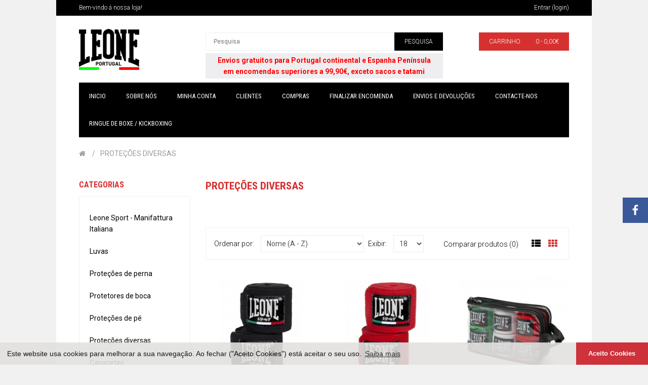

--- FILE ---
content_type: text/html; charset=utf-8
request_url: https://www.leoneportugal.com/prote%C3%A7%C3%B5es-diversas?amp%3Bproduct_id=1226
body_size: 17074
content:
<!DOCTYPE html>
<!--[if IE 7]> <html lang="pt" class="ie7 responsive"> <![endif]-->  
<!--[if IE 8]> <html lang="pt" class="ie8 responsive"> <![endif]-->  
<!--[if IE 9]> <html lang="pt" class="ie9 responsive"> <![endif]-->  
<!--[if !IE]><!--> <html lang="pt" class="responsive"> <!--<![endif]-->  
<head prefix="og: http://ogp.me/ns# fb: http://ogp.me/ns/fb#">
	<title>Proteções diversas- Leone Portugal - Leone Portugal | We are combat</title>
	<base href="https://www.leoneportugal.com/" />

	<!-- Meta -->
	<meta charset="utf-8">
	<meta http-equiv="X-UA-Compatible" content="IE=edge,chrome=1" />
	<meta name="viewport" content="width=device-width, initial-scale=1.0">
		<meta name="description" content="Proteções diversas" />
			<meta name="keywords" content="Comprar Protecções. Protecções, buy PT111 - proteção de tibia Shock - prt, buy PT111 - Proteção de tibia Shock - vrm, buy PT111 - Proteção de tibia Shock - az, buy CL156 - Bota de competição, buy PT118 - Protecção de tibia e pé , buy PT120 - Protecção de  - Leone,leone despostos combate,leone we are combat,Acessórios,Artigos Treinador,Calçado,Capacetes,Coleção Black Edition,Coleção DNA,Coleção Flag,Coleção Greatest,Coleção Revo,Coleção Wacs,Coleções,Leone Sport - Manifattura Italiana,Ligaduras ,Luvas,Proteções de pé,Proteções de perna,Proteções diversas,Protetores de boca,Sacos de boxe/Kickboxing,Sportswear,Tatami Puzzle,Vestuario tecnico,Boxe,Jiu-jítsu,Judô,Taekwondo,Wrestling,Kung fu,Esgrima,Kickboxing,Luta livre desportiva,Karate,Muay Thai,Capoeira,Krav Maga,Aikido,Hapkido,Savate,Sambo,Kendo,Pankration,Sanda,artigos de combate,artigos de combate online,portugal,artigos de combates,artigos de combate portugal online,artigos de combate online portugal,artigos de combates portugal online,artigos de combates online portugal,artigos de combate portugal,artigos de combate-portugal,artigos de combate norteshopping,artigos de combates norteshopping,online,online portugal,on-line,on-line portugal,loja online,loja on-line,loja online portugal,loja on-line portugal,artigos de combate,artigos de combate,artigos de combate,artigos de combate,artigos de combate rebelo,lamego,vila real,viseu,porto,v.n.gaia,vila nova de gaia,aveiro,coimbra,lisboa,faro,trofa,artigos de combate lamego,artigos de combate online lamego,artigos de combate lamego online,artigos de combate porto,artigos de combates porto,artigos de combate online porto,artigos de combate porto online,artigos de combate lisboa,artigos de combates lisboa,artigos de combate online lisboa,artigos de combate lisboa online,artigos de combates lisboa online,artigos de combate coimbra,artigos de combates coimbra,artigos de combate online coimbra,artigos de combate coimbra online,artigos de combates coimbra online,artigos de combate faro,artigos de combates faro,artigos de combate online faro,artigos de combate faro online,artigos de combates faro online,artigos de combate viseu,artigos de combate online viseu,artigos de combate viseu online,artigos de combates viseu online,artigos de combate vila real,artigos de combate online vila real,artigos de combate vila real online,artigos de combates vila real online,artigos de combate régua,artigos de combate peso da régua,artigos de combates peso da régua,artigos de combate online régua,artigos de combate v.n.gaia,artigos de combate vn de gaia,artigos de combates vn de gaia,artigos de combate vila nova de gaia online,artigos de combates vila nova de gaia online,artigos de combate vn de gaia online,artigos de combates vn de gaia online,artigos de combate vila nova de gaia, artigos de combate online v.n.gaia,artigos de combate online vila nova de gaia,artigos de combates guimarães,artigos de combates guimarães online,artigos de combates online guimarães,artigos de combate guimarães,artigos de combates famalicão,artigos de combates famalicão online,artigos de combates online famalicão,artigos de combates trofa,artigos de combates online trofa,artigos de combate aveiro,artigos de combate online aveiro,artigos de combate aveiro online,artigos de combates aveiro,loja,artigos de combate oliveiras,vive artigos de combate,artigos de combate,artigos de combates online,artigos de combates online portugal,oliveirasartigos de combate,oliveiras artigos de combate,agueda,águeda,artigos de combate águeda,artigos de combates águeda,artigos de combate online águeda,artigos de combates online águeda,artigos de combate agueda online,albergaria-a-velha,artigos de combate albergaria-a-velha,artigos de combates albergaria-a-velha,artigos de combate online albergaria-a-velha,artigos de combates online albergaria-a-velha,artigos de combate albergaria-a-velha online,anadia,artigos de combate anadia,artigos de combates anadia,artigos de combate online anadia,artigos de combates online anadia,artigos de combate anadia online,arouca,artigos de combate arouca,artigos de combates arouca,artigos de combate online arouca,artigos de combates online arouca,artigos de combate arouca online,castelo de paiva,artigos de combate castelo de paiva,artigos de combates castelo de paiva,artigos de combate online castelo de paiva,artigos de combates online castelo de paiva,artigos de combate castelo de paiva online,espinho,artigos de combate espinho,artigos de combates espinho,artigos de combate online espinho,artigos de combates online espinho,artigos de combate espinho online,estarreja,artigos de combate estarreja,artigos de combates estarreja,artigos de combate online estarreja,artigos de combates online estarreja,artigos de combate estarreja online,ilhavo,ílhavo,artigos de combate ilhavo,artigos de combate ílhavo,artigos de combates ilhavo,artigos de combates ílhavo,artigos de combate online ilhavo,artigos de combates online ílhavo,artigos de combate ilhavo online,mealhada,artigos de combate mealhada,artigos de combates mealhada,artigos de combate online mealhada,artigos de combates online mealhada,artigos de combate mealhada online,murtosa,artigos de combate murtosa,artigos de combates murtosa,artigos de combate online murtosa,ourtivesarias online murtosa,artigos de combate murtosa online,oliveira de azeméis,oliveira de azemeis,artigos de combate oliveira de azeméis,artigos de combate oliveira de azemeis,artigos de combate online oliveira de azemeis,artigos de combate online oliveira de azeméis,artigos de combate oliveira de azemeis online,oliveira do bairro,artigos de combate oliveira do bairro,artigos de combates oliveira do bairro,artigos de combate online oliveira do bairro,artigos de combates online oliveira do bairro,artigos de combate oliveira do bairro online,ovar,artigos de combate ovar,artigos de combates ovar,artigos de combate online ovar,artigos de combates online ovar,artigos de combate ovar online,s.joão da madeira,s.joaodamadeira,são joao da madeira,artigos de combate s.joão da madeira,artigos de combates s.joão da madeira,artigos de combate online s.joão da madeira,artigos de combates online s.joão da madeira,artigos de combate sao joao da madeira online,santa maria da feira,santamariadafeira,feira,artigos de combate santa maria da feira,artigos de combate feira,artigos de combates santa maria da feira,artigos de combate online santa maria da feira,artigos de combate online feira,artigos de combates online santa maria da feira,artigos de combate santa maria da feira online,sever do vouga,severdovouga,artigos de combate sever do vouga,artigos de combates sever do vouga,artigos de combate online sever do vouga,artigos de combates online sever do vouga,artigos de combate sever do vouga online,vagos,artigos de combate vagos,artigos de combates vagos,artigos de combate online vagos,artigos de combates online vagos,artigos de combate vagos online,vale de cambra,valedecambra,artigos de combate vale de cambra,artigos de combates vale de cambra,artigos de combate online vale de cambra,artigos de combates online vale de cambra,artigos de combate vale de cambra online,armamar,artigos de combate armamar,artigos de combates armamar,artigos de combate online armamar,artigos de combates online armamar,artigos de combate armamar online,carregal do sal,artigos de combate carregal do sal,artigos de combates carregal do sal,artigos de combate online carregal do sal,artigos de combates online carregal do sal,artigos de combate carregal do sal online,castro daire,artigos de combate castro daire,artigos de combates castro daire,artigos de combate online castro daire,artigos de combates online castro daire,artigos de combate castro daire online,cinfaes,cinfães,artigos de combate cinfaes,artigos de combate cinfães,artigos de combate online cinfaes,artigos de combate online cinfães,artigos de combate cinfaes online,mangualde,artigos de combate mangualde,artigos de combates mangualde,artigos de combate online mangualde,artigos de combate mangualde online,moimenta da beira,artigos de combate moimenta da beira,artigos de combates moimenta da beira,artigos de combate online moimenta da beira,artigos de combates online moimenta da beira,artigos de combate moimenta da beira online,mortagua,artigos de combate mortagua,artigos de combates mortagua,artigos de combate online mortagua,artigos de combate mortagua online,artigos de combates mortagua online,nelas,artigos de combate nelas,artigos de combates nelas,artigos de combate nelas online,artigos de combates nelas online,artigos de combate online nelas,artigos de combates online nelas,oliveiras de frades,artigos de combate oliveira de frades,artigos de combate oliveira de frades online,artigos de combates oliveira de frades,artigos de combates oliveira de frades online,artigos de combate online oliveira de frades,artigos de combates online oliveira de frades,penalva do castelo,artigos de combate penalva do castelo,artigos de combates penalva do castelo,artigos de combate penalva do castelo online,artigos de combates penalva do castelo online,penedono,artigos de combate penedono,artigos de combates penedono,artigos de combate penedono online,artigos de combates penedono online,resende,artigos de combates resende,artigos de combates resende online,s.joao da pesqueira,sjpesqueira,artigos de combate sao joao da pesqueira,artigos de combates sao joao da pesqueira,artigos de combates sao joao da pesqueira online,s.pedro do sul,sao pedro do sul,artigos de combate sao pedro do sul,artigos de combates sao pedro do sul,artigos de combate sao pedro do sul online,artigos de combates sao pedro do sul,artigos de combate sao pedro do sul online,santa comba dao,artigos de combates santa comba dao,artigos de combate santa comba dao online,artigos de combates santa combra dao online,satao,artigos de combate satao,artigos de combates satao,artigos de combate satao online,artigos de combates satao online,sernancelhe,artigos de combate sernancelhe,artigos de combates sernancelhe,artigos de combate sernancelhe online,artigos de combates sernancelhe online,tabuaco,tabuaço,artigos de combate tabuaco,artigos de combates tabuaco,artigos de combate tabuaço,artigos de combates tabuaço,artigos de combate tabuaço online,artigos de combates tabuaço online,tarouca,artigos de combate tarouca,artigos de combates tarouca,artigos de combate tarouca online,artigos de combates tarouca online,tondela,artigos de combate tondela,artigos de combates tondela,artigos de combate tondela online,artigos de combates tondela online,vila nova de paiva,artigos de combate vila nova de paiva,artigos de combates vila nova de paiva,artigos de combate vila nova de paiva online,artigos de combates vila nova de paiva online,vouzela,artigos de combate vouzela,artigos de combates vouzela,artigos de combate vouzela online,artigos de combates vouzela online,alijo,alijó,artigos de combate alijo,artigos de combates alijo,artigos de combate alijo online,artigos de combates alijo online,boticas,artigos de combate boticas,artigos de combates boticas,artigos de combate boticas online,artigos de combates boticas online,chaves,artigos de combate chaves,artigos de combates chaves,artigos de combate chaves online,artigos de combates chaves online,mesao frio,mesão frio,artigos de combate mesao frio,artigos de combate mesão frio,artigos de combates mesao frio,artigos de combates mesão frio,artigos de combate mesao frio online,artigos de combate mesão frio online,artigos de combates mesao frio online,artigos de combates mesao frio online,mondim de basto,artigos de combate mondim de basto,artigos de combates mondim de basto,artigos de combate mondim de basto online,artigos de combates mondim de basto online,montalegre,artigos de combate montalegre,artigos de combates montalegre,artigos de combate montalegre online,artigos de combates montalegre online,murca,murça,artigos de combate murca,artigos de combate murça,artigos de combates murca,artigos de combates murça,artigos de combate murca online,artes marciais murça online,artigos de combates murca online,artigos de combates murça online,ribeira de pena,artigos de combate ribeira de pena,artigos de combates ribeira de pena,artigos de combate ribeira de pena online,artigos de combates ribeira de pena online,sabrosa,artigos de combate sabrosa,artigos de combates sabrosa,artigos de combate sabrosa online,artigos de combates sabrosa online,santa marta de penaguiao,artigos de combate santa marta de penaguiao,artigos de combates santa marta de penaguiao,artigos de combate santa marta de penaguiao online,artigos de combates santa marta de penaguiao online,valpaços,valpacos,artigos de combate valpaços,artigos de combates valpaços,artigos de combate valpacos,artigos de combates valpacos,artigos de combate valpaços online,artigos de combates valpaços online,artigos de combate valpacos online,artigos de combates valpacos online,vila pouca de aguiar,artigos de combate vila pouca de aguiar,artigos de combates vila pouca de aguiar,artigos de combate vila pouca de aguiar online,artigos de combates vila pouca de aguiar online,arganil,artigos de combate arganil,artigos de combates arganil,artigos de combate arganil online,artigos de combates arganil online,cantanhede,artigos de combate cantanhede,artigos de combates cantanhede,artigos de combate cantanhede online,artigos de combates cantanhede online,condeixa-a-nova,artigos de combate condeixa-a-nova,artigos de combates condeixa-a-nova,artigos de combate condeixa-a-nova online,artigos de combates condeixa-a-nova online,figueira da foz,artigos de combate figueira da foz,artigos de combates figueira da foz,artigos de combate figueira da foz online,artigos de combates figueira da foz online,góis,gois,artigos de combate góis,artigos de combate gois,artigos de combates góis,artigos de combates gois,artigos de combate góis online,artigos de combate gois online,artigos de combates góis online,artigos de combates gois online,lousã,lousa,artigos de combate lousã,artigos de combate lousa,artigos de combates lousã,artigos de combates lousa,artigos de combate lousã online,artigos de combate lousa online,artigos de combates lousã online,artigos de combates lousa online,mira,artigos de combate mira,artigos de combates mira,artigos de combate mira online,artigos de combates mira online,miranda do corvo,artigos de combate miranda do corvo,artigos de combates miranda do corvo,artigos de combate miranda do corvo online,artigos de combates miranda do corvo online,montemor-o-velho,artigos de combate montemor-o-velho,artigos de combates montemor-o-velho,artigos de combate montemor-o-velho online,artigos de combates montemor-o-velho online,oliveira do hospital,artigos de combate oliveira do hospital,artigos de combates oliveira do hospital,artigos de combate oliveira do hospital online,artigos de combates oliveira do hospital online,pampilhosa da serra,artigos de combate pampilhosa da serra,artigos de combates pampilhosa da serra,artigos de combate pampilhosa da serra online,artigos de combates pampilhosa da serra online,penacova,artigos de combate penacova,artigos de combates penacova,artigos de combate penacova online,artigos de combates penacova online,penela,artigos de combate penela,artigos de combates penela,artigos de combate penela online,artigos de combates penela online,soure,artigos de combate soure,artigos de combates soure,artigos de combate soure online,artigos de combates soure online,tábua,tabua,artigos de combate tábua,artigos de combate tabua,artigos de combates tábua,artigos de combates tabua,artigos de combate tábua online,artigos de combate tabua online,artigos de combates tábua online,artigos de combates tabua online,vila nova de poiares,artigos de combate vila nova de poiares,artigos de combates vila nova de poiares,artigos de combate vila nova de poiares online,artigos de combates vila nova de poiares online,amarante,artigos de combate amarante,artigos de combates amarante,artigos de combate amarante online,artigos de combates amarante online,baião,baiao,artigos de combate baião,artigos de combate baiao,artigos de combates baião,artigos de combates baiao,artigos de combate baião online,artigos de combate baiao online,artigos de combates baião online,artigos de combates baiao online,felgueiras,artigos de combate felgueiras,artigos de combates felgueiras,artigos de combate felgueiras online,artigos de combates felgueiras online,gondomar,artigos de combate gondomar,artigos de combates gondomar,artigos de combate gondomar online,artigos de combates gondomar online,lousada,artigos de combate lousada,artigos de combates lousada,artigos de combate lousada online,artigos de combates lousada online,maia,artigos de combate maia,artigos de combates maia,artigos de combate maia online,artigos de combates maia online,marco de canaveses,artigos de combate marco de canaveses,artigos de combates marco de canaveses,artigos de combate marco de canaveses online,artigos de combates marco de canaveses online,matosinhos,artigos de combate matosinhos,artigos de combates matosinhos,artigos de combate matosinhos online,artigos de combates matosinhos online,paços de ferreira,pacos de ferreira,artigos de combate paços de ferreira,artigos de combate pacos de ferreira,artigos de combates paços de ferreira,artigos de combates pacos de ferreira,artigos de combate paços de ferreira online,artigos de combate pacos de ferreira online,artigos de combates paços de ferreira online,artigos de combates pacos de ferreira online,paredes,artigos de combate paredes,artigos de combates paredes,artigos de combate paredes online,artigos de combates paredes online,penafiel,artigos de combate penafiel,artigos de combates penafiel,artigos de combate penafiel online,artigos de combates penafiel online,póvoa de varzim,povoa de varzim,artigos de combate póvoa de varzim,artigos de combate povoa de varzim,artigos de combates póvoa de varzim,artigos de combates povoa de varzim,artigos de combate póvoa de varzim online,artigos de combate povoa de varzim online,artigos de combates póvoa de varzim online,artigos de combates povoa de varzim online,santo tirso,artigos de combate santo tirso,artigos de combates santo tirso,artigos de combate santo tirso online,artigos de combates santo tirso online,valongo,artigos de combate valongo,artigos de combates valongo,artigos de combate valongo online,artigos de combates valongo online,vila do conde,artigos de combate vila do conde,artigos de combates vila do conde,artigos de combate vila do conde online,artigos de combates vila do conde online,alenquer,artigos de combate alenquer,artigos de combates alenquer,artigos de combate alenquer online,artigos de combates alenquer online,amadora,artigos de combate amadora,artigos de combates amadora,artigos de combate amadora online,artigos de combates amadora online,arruda dos vinhos,artigos de combate arruda dos vinhos,artigos de combates arruda dos vinhos,artigos de combate arruda dos vinhos online,artigos de combates arruda dos vinhos online,azambuja,artigos de combate azambuja,artigos de combates azambuja,artigos de combate azambuja online,artigos de combates azambuja online,cadaval,artigos de combate cadaval,artigos de combates cadaval,artigos de combate cadaval online,artigos de combates cadaval online,cascais,artigos de combate cascais,artigos de combates cascais,artigos de combate cascais online,artigos de combates cascais online,loures,artigos de combate loures,artigos de combates loures,artigos de combate loures online,artigos de combates loures online,lourinhã,lourinha,ourivsearia lourinhã,artigos de combate lourinha,artigos de combates lourinhã,artigos de combates lourinha,artigos de combate lourinhã online,artigos de combate lourinha online,artigos de combates lourinhã online,artigos de combates lourinha online,mafra,artigos de combate mafra,artigos de combates mafra,artigos de combate mafra online,artigos de combates mafra online,odivelas,artigos de combate odivelas,artigos de combates oudivelas,artigos de combate oudivelas online,artigos de combates oudivelas online,oeiras,artigos de combate oeiras,artigos de combates oeiras,artigos de combate oeiras online,artigos de combates oeiras online,sintra,artigos de combate sintra,artigos de combates sintra,artigos de combate sintra online,artigos de combates sintra online,sobral de monte agraço,sobral de monte agraco,artigos de combate sobral de monte agraço,artigos de combate sobral de monte agraco,artigos de combates sobral de monte agraço,artigos de combates sobral de monte agraco,artigos de combate sobral de monte agraço online,artigos de combate sobral de monte agraco online,artigos de combates sobral de monte agraço online,artigos de combates sobral de monte agraco online,torres vedras,artigos de combate torres vedras,artigos de combates torres vedras,artigos de combate torres vedras online,artigos de combates torres vedras online,vila franca de xira,artigos de combate vila franca de xira,artigos de combates vila franca de xira,artigos de combate vila franca de xira online,artigos de combates vila franca de xira online,braga,artigos de combate braga,artigos de combates braga,artigos de combate braga online,artigos de combates braga online,amares,artigos de combate amares,artigos de combates amares,artigos de combate amares online,artigos de combates amares online,barcelos,artigos de combate barcelos,artigos de combates barcelos,artigos de combate barcelos online,artigos de combates barcelos online,cabeceiras de basto,artigos de combate cabeceiras de basto,artigos de combates cabeceiras de basto,artigos de combate cabeceiras de basto online,artigos de combates cabeceiras de basto online,celorico de basto,artigos de combate celorico de basto,artigos de combates celorico de basto,artigos de combate celorico de basto online,artigos de combates celorico de basto online,esposende,artigos de combate esposende,artigos de combates esposende,artigos de combate esposende online,artigos de combates esposende online,fafe,artigos de combate fafe,artigos de combates fafe,artigos de combate online fafe,artigos de combates online fafe,póvoa de lanhoso,artigos de combate póvoa de lanhoso,artigos de combates póvoa de lanhoso,artigos de combate póvoa de lanhoso online,artigos de combates póvoa de lanhoso online,povoa de lanhoso,artigos de combate povoa de lanhoso,artigos de combates povoa de lanhoso,artigos de combate povoa de lanhoso online,artigos de combates povoa de lanhoso online,terras de bouro,artigos de combate terras de bouro,artigos de combates terras de bouro,artigos de combate terras de bouro online,artigos de combates terras de bouro online,vieira do minho,artigos de combate vieira do minho,artigos de combates vieira do minho,artigos de combate vieira do minho online,artigos de combates vieira do minho online,vila nova de famalicão,artigos de combate vila nova de famalicão,artigos de combates vila nova de famalicão,artigos de combate vila nova de famalicão online,artigos de combates vila nova de famalicão online,vila verde,artigos de combate vila verde,artigos de combates vila verde,artigos de combate vila verde online,artigos de combates vila verde online,vizela,artigos de combate vizela,artigos de combates vizela,artigos de combate vizela online,artigos de combates vizela online,aljustrel,artigos de combate aljustrel,artigos de combates aljustrel,artigos de combate aljustrel online,artigos de combates aljustrel online,almodôvar,almodovar,artigos de combate almodôvar,artigos de combate almodovar,artigos de combates almodôvar,artigos de combates almodovar,artigos de combate almodôvar online,artigos de combate almodovar online,artigos de combates almodôvar online,artigos de combates almodovar online,alvito,artigos de combate alvito,artigos de combates alvito,artigos de combate alvito online,artigos de combates alvito online,barrancos,artigos de combate barrancos,artigos de combates barrancos,artigos de combate barrancos online,artigos de combates barrancos online,beja,artigos de combate beja,artigos de combates beja,artigos de combate beja online,artigos de combates beja online,castro verde,artigos de combate castro verde,artigos de combates castro verde,artigos de combate castro verde online,artigos de combates castro verde online,cuba,artigos de combate cuba,artigos de combates cuba,artigos de combate cuba online,artigos de combates cuba online,ferreira do alentejo,artigos de combate ferreira do alentejo,artigos de combates ferreira do alentejo,artigos de combate ferreira do alentejo online,artigos de combates ferreira do alentejo online,mértola,mertola,artigos de combate mértola,artigos de combate mertola,artigos de combates mértola,artigos de combates mertola,artigos de combate mértola online,artigos de combate mertola online,artigos de combates mértola online,artigos de combates mertola online,moura,artigos de combate moura,artigos de combates moura,artigos de combate moura online,artigos de combates moura online,odemira,artigos de combate odemira,artigos de combates odemira,artigos de combate odemira online,artigos de combates odemira online,ourique,artigos de combate ourique,artigos de combates ourique,artigos de combate ourique online,artigos de combates ourique online,serpa,artigos de combate serpa,artigos de combates serpa,artigos de combate serpa online,artigos de combates serpa online,vidigueira,artigos de combate vidigueira,artigos de combates vidigueira,artigos de combate vidigueira online,artigos de combates vidigueira online,alfândega da fé,alfandega da fe,artigos de combate alfândega da fé,artigos de combate alfandega da fe,artigos de combates alfândega da fé,artigos de combates alfandega da fe,artigos de combate alfândega da fé online,artigos de combate alfandega da fe online,artigos de combates alfândega da fé online,artigos de combates alfandega da fe online,bragança,braganca,artigos de combate bragança,artigos de combate braganca,artigos de combates bragança,artigos de combates braganca,artigos de combate bragança online,artigos de combate braganca online,artigos de combates bragança online,artigos de combates braganca online,carrazeda de ansiães,carrezeda de ansiaes,artigos de combate carrazeda de ansiães,artigos de combate carrezeda de ansiaes,artigos de combates carrazeda de ansiães,artigos de combates carrezeda de ansiaes,artigos de combate carrazeda de ansiães online,artigos de combate carrezeda de ansiaes online,artigos de combates carrazeda de ansiães online,artigos de combates carrezeda de ansiaes online,freixo de espada à cinta,freixo de espada a cinta,artigos de combate freixo de espada à cinta,artigos de combate freixo de espada a cinta,artigos de combates freixo de espada à cinta,artigos de combates freixo de espada a cinta,artigos de combate freixo de espada à cinta online,artigos de combate freixo de espada a cinta online,artigos de combates freixo de espada à cinta online,artigos de combate freixo de espada a cinta online,macedo de cavaleiros,artigos de combate macedo de cavaleiros,artigos de combates macedo de cavaleiros,artigos de combate macedo de cavaleiros online,artigos de combates macedo de cavaleiros online,miranda do douro,artigos de combate miranda do douro,artigos de combates miranda do douro,artigos de combate miranda do douro online,artigos de combates miranda do douro online,mirandela,artigos de combate mirandela,artigos de combates mirandela,artigos de combate mirandela online,artigos de combates mirandela online,mogadouro,artigos de combate mogadouro,artigos de combates mogadouro,artigos de combate mogadouro online,artigos de combates mogadouro online,torre de moncorvo,artigos de combate torre de moncorvo,artigos de combates torre de moncorvo,artigos de combate torre de moncorvo online,artigos de combates torre de moncorvo online,vila flor,artigos de combate vila flor,artigos de combates vila flor,artigos de combate vila flor online,artigos de combates vila flor online,vimioso,artigos de combate vimioso,artigos de combates vimioso,artigos de combate vimioso online,artigos de combates vimioso online,vinhais,artigos de combate vinhais,artigos de combates vinhais,artigos de combate vinhais online,artigos de combates vinhais online,belmonte,artigos de combate belmonte,artigos de combates belmonte,artigos de combate belmonte online,artigos de combates belmonte online,castelo branco,artigos de combate castelo branco,artigos de combates castelo branco,artigos de combate castelo branco online,artigos de combates castelo branco online,covilhã,covilha,artigos de combate covilhã,artigos de combate covilha,artigos de combates covilhã,artigos de combates covilha,artigos de combate covilhã online,artigos de combate covilha online,artigos de combates covilhã online,artigos de combates covilha online,fundão,fundao,artigos de combate fundão,artigos de combate fundao,artigos de combates fundão,artigos de combates fundao,artigos de combate fundão online,artigos de combate fundao online,artigos de combates fundão online,artigos de combates fundao online,idanha-a-nova,artigos de combate idanha-a-nova,artigos de combates idanha-a-nova,artigos de combate idanha-a-nova online,artigos de combates idanha-a-nova online,oleiros,artigos de combate oleiros,artigos de combates oleiros,artigos de combate oleiros online,artigos de combates oleiros online,penamacor,artigos de combate penamacor,artigos de combates penamacor,artigos de combate penamacor online,artigos de combates penamacor online,proença-a-nova,proenca-a-nova,artigos de combate proença-a-nova,artigos de combate proenca-a-nova,artigos de combates proença-a-nova,artigos de combates proenca-a-nova,artigos de combate proença-a-nova online,artigos de combate proenca-a-nova online,artigos de combates proença-a-nova online,artigos de combates proenca-a-nova online,sertã,serta,artigos de combate sertã,artigos de combate serta,artigos de combates sertã,artigos de combates serta,artigos de combate sertã online,artigos de combate serta online,artigos de combates sertã online,artigos de combates serta online,vila de rei,artigos de combate vila de rei,artigos de combates vila de rei,artigos de combate vila de rei online,artigos de combates vila de rei online,vila velha de rodão,vila velha de rodao,artigos de combate vila velha de rodão,artigos de combate vila velha de rodao,artigos de combates vila velha de rodão,artigos de combates vila velha de rodao,artigos de combate vila velha de rodão online,artigos de combate vila velha de rodao online,artigos de combates vila velha de rodão online,artigos de combates vila velha de rodao online,alandroal,artigos de combate alandroal,artigos de combates alandroal,artigos de combate alandroal online,artigos de combates alandroal online,arraiolos,artigos de combate arraiolos,artigos de combates arraiolos,artigos de combate arraiolos online,artigos de combates arraiolos online,borba,artigos de combate borba,artigos de combates borba,artigos de combate borba online,artigos de combates borba online,estremoz,artigos de combate estremoz,artigos de combates estremoz,artigos de combate estremoz online,artigos de combates estremoz online,évora,evora,artigos de combate évora,artigos de combates évora,artigos de combate evora,artigos de combates evora,artigos de combate évora online,artigos de combate evora online,artigos de combates évora online,artigos de combates evora online,montemor-o-novo,artigos de combate montemor-o-novo,artigos de combates montemor-o-novo,artigos de combate montemor-o-novo online,artigos de combates montemor-o-novo online,mora,artigos de combate mora,artigos de combates mora,artigos de combate mora online,artigos de combates mora online,mourão,artigos de combate mourão,artigos de combates mourão,mourao,artigos de combate mourão online,artigos de combates mourão online,artigos de combate mourao,artigos de combates mourao,artigos de combate mourao online,artigos de combates mourao online,portel,artigos de combate portel,artigos de combates portel,artigos de combate portel online,artigos de combates portel online,redondo,artigos de combate redondo,artigos de combates redondo,artigos de combate redondo online,artigos de combates redondo online,reguengos de monsaraz,artigos de combate reguengos de monsaraz,artigos de combates reguengos de monsaraz,artigos de combate reguengos de monsaraz online,artigos de combates reguengos de monsaraz online,vendas novas,artigos de combate vendas novas,artigos de combates vendas novas,artigos de combate vendas novas online,artigos de combates vendas novas online,viana do alentejo,artigos de combate viana do alentejo,artigos de combates viana do alentejo,artigos de combate viana do alentejo online,artigos de combates viana do alentejo online,vila viçosa,vila vicosa,artigos de combate vila viçosa,artigos de combates vila viçosa,artigos de combate vila vicosa,artigos de combates vila vicosa,artigos de combate vila viçosa online,artigos de combates vila viçosa online,artigos de combate vila vicosa online,artigos de combates vila vicosa online,albufeira,artigos de combate albufeira,artigos de combates albufeira,artigos de combate albufeira online,artigos de combates albufeira online,alcoutim,artigos de combate alcoutim,artigos de combates alcoutim,artigos de combate alcoutim online,artigos de combates alcoutim online,aljezur,artigos de combate aljezur,artigos de combates aljezur,artigos de combate aljezur online,artigos de combates aljezur online,castro marim,artigos de combate castro marim,artigos de combates castro marim,artigos de combate castro marim online,artigos de combates castro marim online,lagoa,artigos de combate lagoa,artigos de combates lagoa,artigos de combate lagoa online,artigos de combates lagoa online,lagos,artigos de combate lagos,artigos de combates lagos,artigos de combate lagos online,artigos de combates lagos online,loulé,loule,artigos de combate loulé,artigos de combate loule,artigos de combates loulé,artigos de combates loule,artigos de combate loulé online,artigos de combate loule online,artigos de combates loulé online,artigos de combates loule online,monchique,artigos de combate monchique,artigos de combates monchique,artigos de combate monchique online,artigos de combates monchique online,olhão,olhao,artigos de combate olhão,artigos de combate olhao,artigos de combates olhão,artigos de combates olhao,artigos de combate olhão online,artigos de combate olhao online,artigos de combates olhão online,artigos de combates olhao online,portimão,portimao,artigos de combate portimão,artigos de combate portimao,artigos de combates portimão,artigos de combates portimao,artigos de combate portimão online,artigos de combate portimao online,artigos de combates portimão online,artigos de combates portimao online,são brás de alportel,sao bras de alportel,artigos de combate são brás de alportel,artigos de combate sao bras de alportel,artigos de combates são brás de alportel,artigos de combates sao bras de alportel,artigos de combate são brás de alportel online,artigos de combate sao bras de alportel online,artigos de combates são brás de alportel online,artigos de combates sao bras de alportel online,silves,artigos de combate silves,artigos de combates silves,artigos de combate silves online,artigos de combates silves online,tavira,artigos de combate tavira,artigos de combates tavira,artigos de combate tavira online,artigos de combates tavira online,vila do bispo,artigos de combate vila do bispo,artigos de combates vila do bispo,artigos de combate vila do bispo online,artigos de combates vila do bispo online,vila real de santo antónio,vila real de santo antonio,artigos de combate vila real de santo antónio,artigos de combates vila real de santo antónio,artigos de combate vila real de santo antonio,artigos de combates vila real de santo antonio,artigos de combate vila real de santo antónio online,artigos de combates vila real de santo antónio online,artigos de combate vila real de santo antonio online,artigos de combates vila real de santo antonio online,aguiar da beira,artigos de combate aguiar da beira,artigos de combates aguiar da beira,artigos de combate aguiar da beira online,artigos de combates aguiar da beira online,almeida,artigos de combate almeida,artigos de combates almeida,artigos de combate almeida online,artigos de combates almeida online,celorico da beira,artigos de combate celorico da beira,artigos de combates celorico da beira,artigos de combates celorico da beira online,artigos de combates celorico da beira online,figueira de castelo rodrigo,artigos de combate figueira de castelo rodrigo,artigos de combates figueira de castelo rodrigo,artigos de combate figueira de castelo rodrigo online,artigos de combates figueira de castelo rodrigo online,fornos de algodres,artigos de combate fornos de algodres,artigos de combates fornos de algodres,artigos de combate fornos de algodres online,artigos de combates fornos de algodres online,guarda,artigos de combate guarda,artigos de combates guarda,artigos de combate guarda online,artigos de combates guarda online,leiria,artigos de combate leiria,artigos de combates leiria,artigos de combate leiria online,artigos de combates leiria online,portalegre,artigos de combate portalegre,artigos de combates portalegre,artigos de combate portalegre online,artigos de combates portalegre online,santarém,artigos de combate santarém,artigos de combates santarém,artigos de combate santarém online,artigos de combates santarém online,setúbal,artigos de combate setúbal,artigos de combates setúbal,artigos de combate setúbal online,artigos de combates setúbal online,viana do castelo,artigos de combate viana do castelo,artigos de combates viana do castelo,artigos de combate viana do castelo online,artigos de combates viana do castelo online,região autónoma da madeira,madeira,artigos de combate região autónoma da madeira,artigos de combates região autónoma da madeira,artigos de combate região autónoma da madeira online,artigos de combates região autónoma da madeira online,funchal,artigos de combate funchal,artigos de combates funchal,artigos de combate funchal online,artigos de combates funchal online,artigos de combate funchal online,artigos de combates funchal online,gouveia,artigos de combate gouveia,artigos de combates gouveia,artigos de combate online gouveia,artigos de combates gouveia online,manteigas,artigos de combate manteigas,artigos de combates manteigas,artigos de combate manteigas online,artigos de combates manteigas online,mêda,meda,artigos de combate mêda,artigos de combates mêda,artigos de combate meda,artigos de combates meda,artigos de combate mêda online,artigos de combates mêda online,artigos de combate meda online,artigos de combates meda online,pinhel,artigos de combate pinhel,artigos de combates pinhel,artigos de combate pinhel online,artigos de combates pinhel online,sabugal,artigos de combate sabugal,artigos de combates sabugal,artigos de combate sabugal online,artigos de combates sabugal online,seia,artigos de combate seia,artigos de combates seia,artigos de combate seia online,artigos de combates seia online,trancoso,artigos de combate trancoso,artigos de combates trancoso,artigos de combate trancoso online,artigos de combates trancoso online,vila nova de foz côa,artigos de combate vila nova de foz côa,artigos de combates vila nova de foz côa,artigos de combate vila nova de foz coa,artigos de combates vila nova de foz coa,artigos de combate vila nova de foz côa online,artigos de combates vila nova de foz côa online,artigos de combate vila nova de foz coa online,artigos de combates vila nova de foz coa online,alcobaça,artigos de combate alcobaça,artigos de combates alcobaça,artigos de combate alcobaca,artigos de combates alcobaca,artigos de combate alcobaça online,artigos de combates alcobaça online,artigos de combate alcobaca online,artigos de combates alcobaca online,pulseira pandora,cátalogo pandora,pandora online,pandora outlet,pandora saldos,alvaiázare,artigos de combate alvaiázare,artigos de combates alvaiázare,artigos de combate alvaiázare online,artigos de combates alvaiázare online,artigos de combate alvaiazare,artigos de combates alvaiazare,artigos de combate alvaiazare online,artigos de combates alvaiazare online,alvaiazare,ansião,ansiao,artigos de combate ansião,artigos de combates ansião,artigos de combate ansiao,artigos de combates ansiao,artigos de combate ansião online,artigos de combates ansião online,artigos de combate ansiao online,artigos de combates ansiao online,batalha,artigos de combate batalha,artigos de combates batalha,artigos de combate batalha online,artigos de combates batalha online,bombarral,artigos de combate bombarral,artigos de combates bombarral,artigos de combate bombarral online,artigos de combates bombarral online,caldas da rainha,artigos de combate caldas da rainha,artigos de combates caldas da rainha,artigos de combate caldas da rainha online,artigos de combates caldas da rainha online,castanheira de pêra,castanheira de pera,artigos de combate castanheira de pêra,artigos de combates castanheira de pêra,artigos de combate castanheira de pera,artigos de combates castanheira de pera,artigos de combate castanheira de pêra online,artigos de combates castanheira de pêra online,artigos de combate castanheira de pera online,artigos de combates castanheira de pera online,figueiró dos vinhos,artigos de combate figueiró dos vinhos,artigos de combates figueiró dos vinhos,artigos de combate figueiró dos vinhos online,artigos de combates figueiró dos vinhos online,figueiro,artigos de combate figueiro,artigos de combates figueiro dos vinhos,artigos de combate figueiro dos vinhos online,artigos de combates figueiro dos vinhos online,marinha grande,artigos de combate marinha grande,artigos de combates marinha grande,artigos de combate marinha grande online,artigos de combates marinha grande online,nazaré,artigos de combate nazaré,artigos de combates nazaré,artigos de combate nazaré online,artigos de combates nazaré online,nazare,artigos de combate nazare,artigos de combates nazare,artigos de combate nazare online,artigos de combates nazare online,óbidos,artigos de combate óbidos,artigos de combates óbidos,artigos de combate óbidos online,artigos de combates óbidos online,obidos,artigos de combate obidos,artigos de combates obidos,artigos de combate obidos online,artigos de combates obidos online,pedrogão grande,artigos de combate pedrogão grande,artigos de combates pedrogão grande,artigos de combate pedrogão grande online,artigos de combates pedrogão grande online,pedrogao grande,artigos de combate pedrogao grande,artigos de combates pedrogao grande,artigos de combate pedrogao grande online,artigos de combates pedrogao grande online,peniche,artigos de combate peniche,artigos de combates peniche,artigos de combate peniche online,artigos de combates peniche online,pombal,artigos de combate pombal,artigos de combates pombal,artigos de combate pombal online,artigos de combates pombal online,porto de mós,artigos de combate porto de mós,artigos de combates porto de mós,artigos de combate porto de mós online,artigos de combates porto de mós online,porto de mos,artigos de combate porto de mos,artigos de combates porto de mos,artigos de combate porto de mos online,artigos de combates porto de mos online,alter do chão,artigos de combate alter do chão,artigos de combates alter do chão,artigos de combate alter do chão online,artigos de combates alter do chão online,alter do chao,artigos de combate alter do chao,artigos de combates alter do chao,artigos de combate alter do chao online,artigos de combates alter do chao online,arronches,artigos de combate arronches,artigos de combates arronches,artigos de combate arronches online,artigos de combates arronches online,avis,artigos de combate avis,artigos de combates avis,artigos de combate avis online,artigos de combates avis online,campo maior,artigos de combate campo maior,artigos de combates campo maior,artigos de combate campo maior online,artigos de combates campo maior online,castelo de vide,artigos de combate castelo de vide,artigos de combates castelo de vide,artigos de combate castelo de vide online,artigos de combates castelo de vide online,crato,artigos de combate crato,artigos de combates crato,artigos de combate crato online,artigos de combates crato online,elvas,artigos de combate elvas,artigos de combates elvas,artigos de combate elvas online,artigos de combates elvas online,fronteira,artigos de combate fronteira,artigos de combates fronteira,artigos de combate fronteira online,artigos de combates fronteira online,gavião,artigos de combate gavião,artigos de combates gavião,artigos de combate gavião online,artigos de combates gavião online,gaviao,artigos de combate gaviao,artigos de combates gaviao,artigos de combate gaviao online,artigos de combates gaviao online,marvão,artigos de combate marvão,artigos de combates marvão,artigos de combate marvão online,artigos de combates marvão online,marvao,artigos de combate marvao,artigos de combates marvao,artigos de combate marvao online,artigos de combates marvao online,monforte,artigos de combate monforte,artigos de combates monforte,artigos de combate monforte online,artigos de combates monforte online,nisa,artigos de combate nisa,artigos de combates nisa,artigos de combate nisa online,artigos de combates nisa online,ponte de sôr,artigos de combate ponte de sôr,artigos de combates ponte de sôr,artigos de combate ponte de sôr online,artigos de combates ponte de sôr online,ponte de sor,artigos de combate ponte de sor,artigos de combates ponte de sor,artigos de combate ponte de sor online,artigos de combates ponte de sor online,sousel,artigos de combate sousel,artigos de combates sousel,artigos de combate sousel online,artigos de combates sousel online,calheta,artigos de combate calheta,artigos de combates calheta,artigos de combate calheta online,artigos de combates calheta online,câmara de lobos,artigos de combate câmara de lobos,artigos de combates câmara de lobos,artigos de combate câmara de lobos online,artigos de combates câmara de lobos online,camara de lobos,artigos de combate camara de lobos,artigos de combates camara de lobos,artigos de combate camara de lobos online,artigos de combates camara de lobos online,machico,artigos de combate machico,artigos de combates machico,artigos de combate machico online,artigos de combates machico online,ponta do sol,artigos de combate ponta do sol,artigos de combates ponta do sol,artigos de combate ponta do sol online,artigos de combates ponta do sol online,porto moniz,artigos de combate porto moniz,artigos de combates porto moniz,artigos de combate porto moniz online,artigos de combates porto moniz online,porto santo,artigos de combate porto santo,artigos de combates porto santo,artigos de combate porto santo online,artigos de combates porto santo online,ribeira brava,artigos de combate ribeira brava,artigos de combates ribeira brava,artigos de combate ribeira brava online,artigos de combates ribeira brava online,santa cruz,artigos de combate santa cruz,artigos de combates santa cruz,artigos de combate santa cruz online,artigos de combates santa cruz online,santana,artigos de combate santana,artigos de combates santana,artigos de combate santana online,artigos de combates santana online,são vicente,artigos de combate são vicente,artigos de combates são vicente,artigos de combate são vicente online,artigos de combates são vicente online,sao vicente,artigos de combate sao vicente,artigos de combates sao vicente,artigos de combate sao vicente online,artigos de combates sao vicente online,angra do heroísmo,artigos de combate angra do heroísmo,artigos de combates angra do heroísmo,artigos de combate angra do heroísmo online,artigos de combates angra do heroísmo online,angra do heroismo,artigos de combate angra do heroismo,artigos de combates angra do heroismo,artigos de combate angra do heroismo online,artigos de combates angra do heroismo online,corvo,artigos de combate corvo,artigos de combates corvo,artigos de combate corvo online,artigos de combates corvo online,horta,artigos de combate horta,artigos de combates horta,artigos de combate horta online,artigos de combates horta online,lajes das flores,artigos de combate lajes das flores,artigos de combates lajes das flores,artigos de combate lajes das flores online,artigos de combates lajes das flores online,lajes do pico,artigos de combate lajes do pico,artigos de combates lajes do pico,artigos de combate lajes do pico online,artigos de combates lajes do pico online,madalena,artigos de combate madalena,artigos de combates madalena,artigos de combate madalena online,artigos de combates madalena online,nordeste,artigos de combate nordeste,artigos de combates nordeste,artigos de combate nordeste online,artigos de combates nordeste online,ponta delgada,artigos de combate ponta delgada,artigos de combates ponta delgada,artigos de combate ponta delgada online,artigos de combates ponta delgada online,ribeira grande,artigos de combate ribeira grande,artigos de combates ribeira grande,artigos de combate ribeira grande online,artigos de combates ribeira grande online,s.roque do pico,são roque do pico,artigos de combate s.roque do pico,artigos de combates s.roque do pico,artigos de combate s.roque do pico online,artigos de combates s.roque do pico online,artigos de combate são roque do pico,artigos de combates são roque do pico,artigos de combate são roque do pico online,artigos de combates são roque do pico online,santa cruz da graciosa,artigos de combate santa cruz da graciosa,artigos de combates santa cruz da graciosa,artigos de combate santa cruz da graciosa online,artigos de combates santa cruz da graciosa online,santa cruz das flores,artigos de combate santa cruz das flores,artigos de combates santa cruz das flores,artigos de combate santa cruz das flores online,artigos de combates santa cruz das flores online,velas,artigos de combate velas,artigos de combates velas,artigos de combate velas online,artigos de combates velas online,vila do porto,artigos de combate vila do porto,artigos de combates vila do porto,artigos de combate vila do porto online,artigos de combates vila do porto online,vila franca do campo,artigos de combate vila franca do campo,artigos de combates vila franca do campo,artigos de combate vila franca do campo online,artigos de combates vila franca do campo online,vila praia da vitória,artigos de combate vila praia da vitória,artigos de combates vila praia da vitória,artigos de combate vila praia da vitória online,artigos de combates vila praia da vitória online,vila praia da vitoria,artigos de combate vila praia da vitoria,artigos de combates vila praia da vitoria,artigos de combate vila praia da vitoria online,artigos de combates vila praia da vitoria online,abrantes,artigos de combate abrantes,artigos de combates abrantes,artigos de combate abrantes online,artigos de combates abrantes online,alcanena,artigos de combate alcanena,artigos de combates alcanena,artigos de combate alcanena online,artigos de combates alcanena online,decathlon,worten,marcial artsport,artes marciais,luvas boxe, luvas mma,luvas combate,sport zone,fight squad store,fightsquadstore,roninwear,combatsports" />
		
		<link href="https://www.leoneportugal.com/image/catalog/leonepretobranco2.png" rel="icon" />
			
                
<!-- * = * -->
<link href="https://www.leoneportugal.com/proteções-diversas" rel="canonical" />
<!-- * = * -->
				
            
		<meta name="msvalidate.01" content="E5C269FA7310E106E83E649A379787C4" />
	<!-- Google Fonts -->
	<link href='https://fonts.googleapis.com/css?family=Roboto:400,300,500,400italic,300italic,500italic,700,700italic,900,900italic,100italic,100&subset=latin,cyrillic-ext,greek-ext,greek,vietnamese,latin-ext,cyrillic' rel='stylesheet' type='text/css'>
	<link href='https://fonts.googleapis.com/css?family=Roboto+Condensed:400,700,300,300italic,400italic,700italic&subset=latin,cyrillic-ext,greek-ext,greek,vietnamese,latin-ext,cyrillic' rel='stylesheet' type='text/css'>
	
	
			
	<link rel="stylesheet" type="text/css" href="catalog/view/theme/kingstorepro/css/bootstrap.css" />
<link rel="stylesheet" type="text/css" href="catalog/view/theme/kingstorepro/css/stylesheet.css?v=1.2" />
<link rel="stylesheet" type="text/css" href="catalog/view/theme/kingstorepro/css/responsive.css" />
<link rel="stylesheet" type="text/css" href="catalog/view/theme/kingstorepro/css/menu.css" />
<link rel="stylesheet" type="text/css" href="catalog/view/theme/kingstorepro/css/font-awesome.min.css" />
<link rel="stylesheet" type="text/css" href="catalog/view/theme/kingstorepro/css/owl.carousel.css" />
<link rel="stylesheet" type="text/css" href="catalog/view/theme/kingstorepro/css/slider.css" />
<link rel="stylesheet" type="text/css" href="catalog/view/theme/kingstorepro/css/magnific-popup.css" />
<link rel="stylesheet" type="text/css" href="catalog/view/theme/kingstorepro/css/wide-grid.css" />
	
		<style>
		.header_info {
			background:#d63131;
		}

		.header_info p {
			color:white;
			line-height:1.8;
			font-weight:500;
			margin: 5px 0;
		}
	</style>
	
		
	
	
	
	
	    
    	        	
    <script type="text/javascript" src="catalog/view/theme/kingstorepro/js/jquery.min.js"></script>
<script type="text/javascript" src="catalog/view/theme/kingstorepro/js/jquery-migrate-1.2.1.min.js"></script>
<script type="text/javascript" src="catalog/view/theme/kingstorepro/js/jquery.easing.1.3.js"></script>
<script type="text/javascript" src="catalog/view/theme/kingstorepro/js/bootstrap.min.js"></script>
<script type="text/javascript" src="catalog/view/theme/kingstorepro/js/twitter-bootstrap-hover-dropdown.js"></script>
<script type="text/javascript" src="catalog/view/theme/kingstorepro/js/common.js"></script>
<script type="text/javascript" src="catalog/view/theme/kingstorepro/js/jquery.cookie.js"></script>
    <script type="text/javascript" src="catalog/view/theme/kingstorepro/js/jquery.themepunch.plugins.min.js"></script>
  
    	<script type="text/javascript" src="catalog/view/theme/kingstorepro/js/jquery.themepunch.revolution.min.js"></script>
		<script type="text/javascript" src="catalog/view/theme/kingstorepro/js/jquery.magnific-popup.min.js"></script>
		
 
	
	<script type="text/javascript" src="catalog/view/theme/kingstorepro/js/owl.carousel.min.js"></script> 
	<script type="text/javascript" src="catalog/view/theme/kingstorepro/js/jquery.jcarousel.min.js"></script> 
	
	<script type="text/javascript">
	var transition = 'slide';
	var animation_time = 300;
	var checkout_url = 'https://www.leoneportugal.com/checkout.html';
	</script>
			

	    
	<!--[if lt IE 9]>
		<script src="http://html5shim.googlecode.com/svn/trunk/html5.js"></script>
		<script src="catalog/view/theme/kingstorepro/js/respond.min.js"></script>
	<![endif]-->
	
	<link rel="stylesheet" type="text/css" href="catalog/view/theme/kingstorepro/js/cookieconsent.min.css" />
<script src="catalog/view/theme/kingstorepro/js/cookieconsent.min.js"></script>
<script>
window.addEventListener("load", function(){
window.cookieconsent.initialise({
  "palette": {
    "popup": {
      "background": "#e2e1e0",
      "text": "#000"
    },
    "button": {
      "background": "#c91b25"
    }
  },
  "position": "bottom",
  "theme": "edgeless",
  "content": {
    "message": "Este website usa cookies para melhorar a sua navegação. Ao fechar (\"Aceito Cookies\") está aceitar o seu uso.",
    "dismiss": "Aceito Cookies",
    "link": "Saiba mais",
    "href": "https://www.leoneportugal.com/politica-cookies.html",
    "target": "_self"
  }
})});
</script>
<!-- Facebook Pixel Code -->
<script>
  !function(f,b,e,v,n,t,s)
  {if(f.fbq)return;n=f.fbq=function(){n.callMethod?
  n.callMethod.apply(n,arguments):n.queue.push(arguments)};
  if(!f._fbq)f._fbq=n;n.push=n;n.loaded=!0;n.version='2.0';
  n.queue=[];t=b.createElement(e);t.async=!0;
  t.src=v;s=b.getElementsByTagName(e)[0];
  s.parentNode.insertBefore(t,s)}(window, document,'script',
  'https://connect.facebook.net/en_US/fbevents.js');
  fbq('init', '444997202864101');
  fbq('track', 'PageView');
</script>
<noscript><img height="1" width="1" style="display:none"
  src="https://www.facebook.com/tr?id=444997202864101&ev=PageView&noscript=1"
/></noscript>
<!-- End Facebook Pixel Code -->





<!-- Global site tag (gtag.js) - Google Analytics -->
<script async src="https://www.googletagmanager.com/gtag/js?id=UA-179169200-1"></script>
<script>
  window.dataLayer = window.dataLayer || [];
  function gtag(){dataLayer.push(arguments);}
  gtag('js', new Date());
 
  gtag('config', 'UA-179169200-1');
</script>





<!-- Google Tag Manager -->
<script>(function(w,d,s,l,i){w[l]=w[l]||[];w[l].push({'gtm.start':
new Date().getTime(),event:'gtm.js'});var f=d.getElementsByTagName(s)[0],
j=d.createElement(s),dl=l!='dataLayer'?'&l='+l:'';j.async=true;j.src=
'https://www.googletagmanager.com/gtm.js?id='+i+dl;f.parentNode.insertBefore(j,f);
})(window,document,'script','dataLayer','GTM-5PZZTQ9');</script>
<!-- End Google Tag Manager -->




<!-- Global site tag (gtag.js) - Google Ads: 694786958 -->
<script async src="https://www.googletagmanager.com/gtag/js?id=AW-694786958"></script>
<script>
  window.dataLayer = window.dataLayer || [];
  function gtag(){dataLayer.push(arguments);}
  gtag('js', new Date());

  gtag('config', 'AW-694786958');
</script>






                
					<!-- * = * -->
										<!-- * = * -->
				
            
   <meta property="og:type" content="og:website" />   <meta property="og:title" content="Proteções diversas" />   <meta property="og:url" content="https://www.leoneportugal.com/proteções-diversas" />   <meta property="og:image" content="https://www.leoneportugal.com/image/cache/catalog/varios/leonepretobranco3-220x220.png" />     <meta name="twitter:card" content="category"/>   <meta name="twitter:url" content="https://www.leoneportugal.com/proteções-diversas"/>   <meta name="twitter:title" content="Proteções diversas"/>   <meta name="twitter:image" content="https://www.leoneportugal.com/image/cache/catalog/varios/leonepretobranco3-220x220.png"/>  <meta name="pinterest" content="https://www.leoneportugal.com/image/cache/catalog/varios/leonepretobranco3-220x220.png"/>  </head>	
<body>

<!-- Google Tag Manager (noscript) -->
<noscript><iframe src="https://www.googletagmanager.com/ns.html?id=GTM-5PZZTQ9"
height="0" width="0" style="display:none;visibility:hidden"></iframe></noscript>
<!-- End Google Tag Manager (noscript) -->

<div class="facebook_right hidden-xs hidden-sm">
	<div class="facebook-icon"></div>
	<div class="facebook-content">
		<script>(function(d, s, id) {
		  var js, fjs = d.getElementsByTagName(s)[0];
		  if (d.getElementById(id)) return;
		  js = d.createElement(s); js.id = id;
		  js.src = "//connect.facebook.net/pt_PT/all.js#xfbml=1";
		  fjs.parentNode.insertBefore(js, fjs);
		}(document, 'script', 'facebook-jssdk'));</script>
		
		<div class="fb-like-box fb_iframe_widget" profile_id="919602591409487" data-colorscheme="light" data-height="370" data-width="243" data-connections="16" fb-xfbml-state="rendered"></div>
	</div>
	
	<script type="text/javascript">    
	$(function() {  
		$(".facebook_right").hover(function() {            
			$(".facebook_right").stop(true, false).animate({right: "0"}, 800, 'easeOutQuint');        
		}, function() {            
			$(".facebook_right").stop(true, false).animate({right: "-250"}, 800, 'easeInQuint');        
		}, 1000);    
	
		$(".facebook_left").hover(function() {            
			$(".facebook_left").stop(true, false).animate({left: "0"}, 800, 'easeOutQuint');        
		}, function() {            
			$(".facebook_left").stop(true, false).animate({left: "-250"}, 800, 'easeInQuint');        
		}, 1000);    
	});  
	</script>
</div>



<div id="notification" class="modal fade">
    <div class="modal-dialog">
        <div class="modal-content">
            <div class="modal-header">
                <button type="button" class="close" data-dismiss="modal" aria-hidden="true">&times;</button>
                <h4 class="modal-title" style="font-family: "Roboto Condensed",sans-serif!important;">Confirmação</h4>
            </div>
            <div class="modal-body">
                <p></p>
            </div>
            <div class="modal-footer">
                <button type="button" class="button modal-left-button"  data-dismiss="modal">Continuar a comprar</button>
                <a href="https://www.leoneportugal.com/cart.html" class="button modal-right-button">Ver Carrinho</a>
            </div>
        </div>
    </div>
</div>

<div id="quickview" class="modal fade bs-example-modal-lg">
    <div class="modal-dialog">
        <div class="modal-content">
            <div class="modal-header">
                <button type="button" class="close" style="text-align:left;" data-dismiss="modal" aria-hidden="true">&times;</button>
                <h4 class="modal-title">Product</h4>
            </div>
            <div class="modal-body">
                <p></p>
            </div>
        </div>
    </div>
</div>

<div class="fixed-body">
		<div id="main" class="main-fixed">

		
		
		<header>
			<div id="top-line">
				<div class="container">
					<div class="row">

						
						<div class="col-sm-6 hidden-xs">
							<div id="welcome">
								Bem-vindo á nossa loja!							</div>
						</div>
				  
						<div class="col-sm-6 col-xs-12 hidden-xs">
							
								<div class="quick-access">
									
								
									
									
									
									<div class="dropdown  my-account currency">
										




									</div>

									<div class="dropdown  my-account language">
																			</div>
									
									<div class="dropdown  my-account tg-account hidden-xs hidden-sm">
										<div id="my-account">
											<div class="dropdown-toggle" data-toggle="dropdown" data-hover="dropdown">
												Entrar (login)											</div>
											
											<ul class="dropdown-menu"  role="menu">
																								<li><a href="https://www.leoneportugal.com/create-account.html">Registe-se</a></li>
												<li><a href="https://www.leoneportugal.com/login.html">Entrar (login)</a></li>
												<li><a href="https://www.leoneportugal.com/cart.html">Carrinho de compras</a></li>
												<li><a href="https://www.leoneportugal.com/checkout.html">Concluir pedido</a></li>
																							</ul>	
										</div>	
									</div>
	
								</div>		
						</div>
						
						<div class="visible-xs col-xs-12" style="text-align:center;display:inline-block;">
							<div class="my-account"	style="display:inline-block!important;">
										




									</div>
							<div class="my-account"	style="display:inline-block!important;">
																	</div>
							
							<div id="my-login" style="display:inline-block!important;">
								<a href="https://www.leoneportugal.com/account.html">Conta de cliente</a>
							</div>	
						</div>
						
						
					</div>
				</div>	
			</div>
			
			<div id="header">	
				<div class="container">
					<div class="row">
						<div class="col-lg-3 col-md-3 col-sm-3 col-xs-12 logo-inner">
							<div class="logo-store" >
								<a href="https://www.leoneportugal.com/">
									<img src="https://www.leoneportugal.com/image/catalog/varios/leonepretobranco3.png" title="Leone 1947 – Portugal, Lda." alt="Leone 1947 – Portugal, Lda." />
								</a>
							</div>
						</div>
						
						<!-- Search Holder -->
						<div class="col-lg-6 col-md-6 col-sm-6 col-xs-12 hidden-xs">
									<div id="search" class="col-lg-8 col-md-8 col-sm-8 col-xs-12" style="padding: 0px;">
										<input type="text" name="search" placeholder="Pesquisa" value="" />
										<span class="button-search">Pesquisa</span>
							<div style="background: #eeedef; color: red; text-align: center; padding: 3px; font-size: 14px; font-weight: bold">Envios gratuitos para Portugal continental e Espanha Península<br>em encomendas superiores a 99,90€, exceto sacos e tatami</div>
								</div>
						</div>	
						
						<!-- Cart Holder -->
						<div id="header-right" class="col-lg-3 col-md-3 col-sm-3 col-xs-12 hidden-xs">
							<!-- Cart block -->
<div id="cart">
	<div class="cart-heading dropdown-toogle" data-hover="dropdown" data-toggle="dropdown">
		
		<span><p style="float: left;margin:0; margin-right: 30px;" class="hidden-sm hidden-md">Carrinho</p> <span id="cart-total" style="float: right;">0 - 0,00€</span></span>
		
	</div>
	<div class="dropdown-menu" id="cart_content"><div id="cart_content_ajax">
				<div class="empty">Seu carrinho está vazio!</div>
			</div></div>

						
						</div>	

							
						
						
	
					</div>
				</div>
			</div>	
			
			<div class="visible-xs col-xs-12" style="text-align:center;display:inline-block; margin-bottom:20px;">
						<div id="megaMenuToggle">
							<div class="megamenuToogle-wrapper">
								<div class="megamenuToogle-pattern">
									<div class="container">
										<span class="fa fa-bars"></span>
									</div>
								</div>
							</div>
						</div>
						
						<a href="https://www.leoneportugal.com/cart.html">
						<div class="tg-search" style="display:inline-block;">
							<span class="fa fa-shopping-cart"></span>
						</div>	
						</a>
						<div class="tg-search" style="display:inline-block;">
										<div id="tg-search2">
											<div class="dropdown-toggle" data-toggle="dropdown" data-hover="dropdown">
												<span class="fa fa-search"></span>
											</div>
											
											<ul class="dropdown-menu keep_open">
												<li>
												
												<div id="search">
														<input type="text" name="search2" placeholder="Pesquisa" value="" />
														<span class="button-search2 fa fa-search"></span>
												</li>
											</ul>	
										</div>	
						</div>	
						
												<div style="margin-top: 10px; background: #eeedef; color: red; text-align: center; padding: 3px; font-size: 14px; font-weight: bold">Envios gratuitos para Portugal continental<br>em encomendas superiores a 99,99€<br>exceto sacos e tatami</div>
					</div>	
						
						
			
					<div class="container horizontal">
							<div class="megamenu-wrapper" >
								<div class="col-lg-12 col-md-12 col-sm-12 col-xs-12" style="padding-left: 0px; padding-right: 0px;">
											<ul class="megamenu">
												
<li class="with-sub-menu hover"><p class="close-menu"></p><a href="https://www.leoneportugal.com"><span><strong>inicio</strong></span></a></li>
												
<li class="with-sub-menu hover"><p class="close-menu"></p><a href="https://www.leoneportugal.com/sobre-nos"><span><strong>Sobre Nós</strong></span></a></li>

<li class="with-sub-menu hover"><p class="close-menu"></p><a href="https://www.leoneportugal.com/index.php?route=account/login"><span><strong>Minha conta</strong></span></a></li>



<li class="with-sub-menu hover"><p class="close-menu"></p><a href="https://www.leoneportugal.com/index.php?route=account/login"><span><strong>Clientes</strong></span></a></li>



<li class="with-sub-menu hover"><p class="close-menu"></p><a href="https://www.leoneportugal.com/index.php?route=checkout/cart"><span><strong>Compras</strong></span></a></li>

<li class="with-sub-menu hover"><p class="close-menu"></p><a href=""><span><strong>Finalizar Encomenda</strong></span></a></li>


<li class="with-sub-menu hover"><p class="close-menu"></p><a href="https://www.leoneportugal.com/envios-devolucoes"><span><strong>Envios e Devoluções</strong></span></a></li>

<li class="with-sub-menu hover"><p class="close-menu"></p><a href="https://www.leoneportugal.com/index.php?route=information/contact"><span><strong>Contacte-nos</strong></span></a></li>	


											
																																				<li>
													<a href="https://www.leoneportugal.com/22-"><span><strong>Ringue de boxe / kickboxing</strong></span></a>
																																					</li>
																							</ul>
								</div>
							</div>		
					</div>
				
			
			
					
						

	
</header>

<!-- BREADCRUMB
	================================================== -->
<div class="breadcrumb">
			<div class="container">
				<div class="clearfix">
					<ul>
												<li><a style="color: #9a9a9a; font-weight: normal !important" href="https://www.leoneportugal.com/"><i class="fa fa-home"></i></a></li>
												<li><a style="color: #9a9a9a; font-weight: normal !important" href="https://www.leoneportugal.com/proteções-diversas">Proteções diversas</a></li>
											</ul>
				</div>
			</div>
</div>

<!-- MAIN CONTENT
	================================================== -->
<div class="main-content full-width inner-page" style="padding-top: 30px">
			<div class="container">
				
				<div class="row">
										<div class="col-sm-3" id="column_left">
											
						<div class="box box-categories box-with-categories hidden-xs">
  <div class="box-heading" style="color: #d63031">Categorias</div>
  <div class="strip-line"></div>
  <div class="box-content box-information" style="min-height: 488px;">
   <div class="box-information">
    <ul class="accordion" id="accordion-category">
            <li>
                <a href="https://www.leoneportugal.com/leone-sport-manifattura-italiana">Leone Sport - Manifattura Italiana</a>
                      </li>
            <li>
                <a href="https://www.leoneportugal.com/luvas">Luvas</a>
                      </li>
            <li>
                <a href="https://www.leoneportugal.com/proteções-de-perna">Proteções de perna</a>
                      </li>
            <li>
                <a href="https://www.leoneportugal.com/protetores-de-boca">Protetores de boca</a>
                      </li>
            <li>
                <a href="https://www.leoneportugal.com/proteções-de-pé">Proteções de pé</a>
                      </li>
            <li>
                <a href="https://www.leoneportugal.com/proteções-diversas" class="active">Proteções diversas</a>
                      </li>
            <li>
                <a href="https://www.leoneportugal.com/capacetes">Capacetes</a>
                      </li>
            <li>
                <a href="https://www.leoneportugal.com/ligaduras">Ligaduras </a>
                      </li>
            <li>
                <a href="https://www.leoneportugal.com/sacos-de-boxekickboxing">Sacos de boxe/Kickboxing</a>
                      </li>
            <li>
                <a href="https://www.leoneportugal.com/artigos-treinador">Artigos Treinador</a>
                      </li>
            <li>
                <a href="https://www.leoneportugal.com/vestuario-tecnico">Vestuario tecnico</a>
                      </li>
            <li>
                <a href="https://www.leoneportugal.com/sportswear">Sportswear</a>
                      </li>
            <li>
                <a href="https://www.leoneportugal.com/calçado">Calçado tecnico</a>
                      </li>
            <li>
                <a href="https://www.leoneportugal.com/40-">Calçado Streetwear</a>
                      </li>
            <li>
                <a href="https://www.leoneportugal.com/acessórios">Acessórios</a>
                      </li>
            <li>
                <a href="https://www.leoneportugal.com/22-">Ringue de boxe / kickboxing</a>
                      </li>
            <li>
                <a href="https://www.leoneportugal.com/leone-coleccoes">Coleções</a>
                      </li>
          </ul>
    
 	</div>
  </div>
</div>



   
 						</div>
										
										<div class="col-sm-9">
												
												
						<div class="row">
														<div class="col-sm-12 center-column">
							
								<h2 id="title-page" style="color: #d63031; font-size: 21px">Proteções diversas																	</h2>
																

																
								
  		<div class="category-info clearfix">
			
                
				<!-- * = * -->
												<!-- * = * -->
				
            
						<p><br></p>					</div>
      
	
	  <!-- Filter -->
  <div class="product-filter clearfix hidden-xs">
  	<div class="options">
  		<div class="product-compare"><a href="https://www.leoneportugal.com/compare-products.html" id="compare-total">Comparar produtos (0)</a></div>
  		
  		<div class="button-group display" data-toggle="buttons-radio">
			<button id="list"  rel="tooltip" title="List" onclick="display('list');"><i class="fa fa-th-list"></i></button>
  			<button id="grid" class="active" rel="tooltip" title="Grid" onclick="display('grid');"><i class="fa fa-th"></i></button>
  			
  		</div>
  	</div>
  	
  	<div class="list-options">
  		<div class="sort">
  			Ordenar por:  			<select onchange="location = this.value;">
  			    			    			  <option value="https://www.leoneportugal.com/proteções-diversas?sort=p.sort_order&amp;order=ASC">Padrão</option>
  			    			    			    			  <option value="https://www.leoneportugal.com/proteções-diversas?sort=pd.name&amp;order=ASC" selected="selected">Nome (A - Z)</option>
  			    			    			    			  <option value="https://www.leoneportugal.com/proteções-diversas?sort=pd.name&amp;order=DESC">Nome (Z - A)</option>
  			    			    			    			  <option value="https://www.leoneportugal.com/proteções-diversas?sort=p.price&amp;order=ASC">Preço (menor &gt; maior)</option>
  			    			    			    			  <option value="https://www.leoneportugal.com/proteções-diversas?sort=p.price&amp;order=DESC">Preço (maior &gt; menor)</option>
  			    			    			    			  <option value="https://www.leoneportugal.com/proteções-diversas?sort=rating&amp;order=DESC">Avaliação (maior &gt; menor)</option>
  			    			    			    			  <option value="https://www.leoneportugal.com/proteções-diversas?sort=rating&amp;order=ASC">Avaliação (menor &gt; maior)</option>
  			    			    			    			  <option value="https://www.leoneportugal.com/proteções-diversas?sort=p.model&amp;order=ASC">Modelo (A - Z)</option>
  			    			    			    			  <option value="https://www.leoneportugal.com/proteções-diversas?sort=p.model&amp;order=DESC">Modelo (Z - A)</option>
  			    			    			</select>
  		</div>
  		
  		<div class="limit">
  			Exibir:  			<select onchange="location = this.value;">
  			    			    			  <option value="https://www.leoneportugal.com/proteções-diversas?limit=18" selected="selected">18</option>
  			    			    			    			  <option value="https://www.leoneportugal.com/proteções-diversas?limit=25">25</option>
  			    			    			    			  <option value="https://www.leoneportugal.com/proteções-diversas?limit=50">50</option>
  			    			    			    			  <option value="https://www.leoneportugal.com/proteções-diversas?limit=75">75</option>
  			    			    			    			  <option value="https://www.leoneportugal.com/proteções-diversas?limit=100">100</option>
  			    			    			</select>
  		</div>
  	</div>
  </div>
  
    
  <!-- Products list -->
  <div class="product-list" style="display:none;">
  	  	<!-- Product -->
  	<div>
  		<div class="row">
  			<div class="image col-sm-3">
  				  				  				<a href="https://www.leoneportugal.com/proteções-diversas/ab705-ligaduras-35-mts-1-cor"><img src="https://www.leoneportugal.com/image/cache/catalog/AB705_preto-250x250.jpg" alt="AB705- Ligaduras 3,5 mts - 1 cor" /></a>
  				  			</div>
  			
  			<div class="name-desc col-sm-6">
  				<div class="name"><a href="https://www.leoneportugal.com/proteções-diversas/ab705-ligaduras-35-mts-1-cor">AB705- Ligaduras 3,5 mts - 1 cor</a></div>
  				<div class="description">50% Algodão50% Nylon..</div>
				  				
  			</div>
  			
  			<div class="actions col-sm-3">
  				<div>
  					<div class="price">
  						  						8,00€  						  					</div>
  					
  	
										
					
					
  				</div>
  			</div>
  		</div>
  	</div>
  	  	<!-- Product -->
  	<div>
  		<div class="row">
  			<div class="image col-sm-3">
  				  				  				<a href="https://www.leoneportugal.com/proteções-diversas/ab705-ligaduras-45-mts"><img src="https://www.leoneportugal.com/image/cache/catalog/AB705_Vermelho-250x250.jpg" alt="AB705- Ligaduras 4,5 mts" /></a>
  				  			</div>
  			
  			<div class="name-desc col-sm-6">
  				<div class="name"><a href="https://www.leoneportugal.com/proteções-diversas/ab705-ligaduras-45-mts">AB705- Ligaduras 4,5 mts</a></div>
  				<div class="description">50% Algodão50% Nylon..</div>
				  				
  			</div>
  			
  			<div class="actions col-sm-3">
  				<div>
  					<div class="price">
  						  						10,00€  						  					</div>
  					
  	
										
					
					
  				</div>
  			</div>
  		</div>
  	</div>
  	  	<!-- Product -->
  	<div>
  		<div class="row">
  			<div class="image col-sm-3">
  				  				  				<a href="https://www.leoneportugal.com/proteções-diversas/8053291699646-ab705p-pac-de-3-ligaduras-350-mts-verde-branco-vermelho"><img src="https://www.leoneportugal.com/image/cache/catalog/AB705P_Italy-250x250.jpg" alt="AB705P - Pac de 3 ligaduras 3.50 mts (Verde / Branco / Vermelho)" /></a>
  				  			</div>
  			
  			<div class="name-desc col-sm-6">
  				<div class="name"><a href="https://www.leoneportugal.com/proteções-diversas/8053291699646-ab705p-pac-de-3-ligaduras-350-mts-verde-branco-vermelho">AB705P - Pac de 3 ligaduras 3.50 mts (Verde / Branco / Vermelho)</a></div>
  				<div class="description">50% Algodão50% Nylon..</div>
				  				
  			</div>
  			
  			<div class="actions col-sm-3">
  				<div>
  					<div class="price">
  						  						21,60€  						  					</div>
  					
  	
										
					
					
  				</div>
  			</div>
  		</div>
  	</div>
  	  	<!-- Product -->
  	<div>
  		<div class="row">
  			<div class="image col-sm-3">
  				  				  				<a href="https://www.leoneportugal.com/proteções-diversas/8053291699653-ab705p-pac-de-3-ligaduras-450-mts-verde-branco-vermelho"><img src="https://www.leoneportugal.com/image/cache/catalog/AB705P_Italy-250x250.jpg" alt="AB705P - Pac de 3 ligaduras 4.50 mts (Verde / Branco / Vermelho)" /></a>
  				  			</div>
  			
  			<div class="name-desc col-sm-6">
  				<div class="name"><a href="https://www.leoneportugal.com/proteções-diversas/8053291699653-ab705p-pac-de-3-ligaduras-450-mts-verde-branco-vermelho">AB705P - Pac de 3 ligaduras 4.50 mts (Verde / Branco / Vermelho)</a></div>
  				<div class="description">50% Algodão50% Nylon..</div>
				  				
  			</div>
  			
  			<div class="actions col-sm-3">
  				<div>
  					<div class="price">
  						  						27,00€  						  					</div>
  					
  	
										
					
					
  				</div>
  			</div>
  		</div>
  	</div>
  	  	<!-- Product -->
  	<div>
  		<div class="row">
  			<div class="image col-sm-3">
  				  				  				<a href="https://www.leoneportugal.com/proteções-diversas/ab711-luva-em-neoprene-e-gel-preto"><img src="https://www.leoneportugal.com/image/cache/catalog/AB711_1-250x250.jpg" alt="AB711 Luva em neoprene e gel - Preto" /></a>
  				  			</div>
  			
  			<div class="name-desc col-sm-6">
  				<div class="name"><a href="https://www.leoneportugal.com/proteções-diversas/ab711-luva-em-neoprene-e-gel-preto">AB711 Luva em neoprene e gel - Preto</a></div>
  				<div class="description">Neoprene com enchimento em gel..</div>
				  				
  			</div>
  			
  			<div class="actions col-sm-3">
  				<div>
  					<div class="price">
  						  						22,90€  						  					</div>
  					
  	
										
					
					
  				</div>
  			</div>
  		</div>
  	</div>
  	  	<!-- Product -->
  	<div>
  		<div class="row">
  			<div class="image col-sm-3">
  				  				  				<a href="https://www.leoneportugal.com/proteções-diversas/ab716-pé-elástico-reversível-azulvermelho"><img src="https://www.leoneportugal.com/image/cache/catalog/AB716_azul-250x250.jpg" alt="AB716 - Pé elástico reversível - azul/vermelho" /></a>
  				  			</div>
  			
  			<div class="name-desc col-sm-6">
  				<div class="name"><a href="https://www.leoneportugal.com/proteções-diversas/ab716-pé-elástico-reversível-azulvermelho">AB716 - Pé elástico reversível - azul/vermelho</a></div>
  				<div class="description">Poliéster&nbsp;com elasticidade..</div>
				  				
  			</div>
  			
  			<div class="actions col-sm-3">
  				<div>
  					<div class="price">
  						  						10,00€  						  					</div>
  					
  	
										
					
					
  				</div>
  			</div>
  		</div>
  	</div>
  	  	<!-- Product -->
  	<div>
  		<div class="row">
  			<div class="image col-sm-3">
  				  				  				<a href="https://www.leoneportugal.com/proteções-diversas/ab716-pé-elástico-reversível-pretobranco"><img src="https://www.leoneportugal.com/image/cache/catalog/AB716_40_preto-250x250.jpg" alt="AB716 - Pé elástico reversível - preto/branco" /></a>
  				  			</div>
  			
  			<div class="name-desc col-sm-6">
  				<div class="name"><a href="https://www.leoneportugal.com/proteções-diversas/ab716-pé-elástico-reversível-pretobranco">AB716 - Pé elástico reversível - preto/branco</a></div>
  				<div class="description">Poliéster com elasticidade..</div>
				  				
  			</div>
  			
  			<div class="actions col-sm-3">
  				<div>
  					<div class="price">
  						  						10,00€  						  					</div>
  					
  	
										
					
					
  				</div>
  			</div>
  		</div>
  	</div>
  	  	<!-- Product -->
  	<div>
  		<div class="row">
  			<div class="image col-sm-3">
  				  				  				<a href="https://www.leoneportugal.com/proteções-diversas/ab720-pé-elástico-com-proteção-anterior"><img src="https://www.leoneportugal.com/image/cache/catalog/AB720_01_1-250x250.jpg" alt="AB720 - Pé elástico com proteção anterior" /></a>
  				  			</div>
  			
  			<div class="name-desc col-sm-6">
  				<div class="name"><a href="https://www.leoneportugal.com/proteções-diversas/ab720-pé-elástico-com-proteção-anterior">AB720 - Pé elástico com proteção anterior</a></div>
  				<div class="description">Polyester com elasticidade&nbsp;Proteção em gel..</div>
				  				
  			</div>
  			
  			<div class="actions col-sm-3">
  				<div>
  					<div class="price">
  						  						15,00€  						  					</div>
  					
  	
										
					
					
  				</div>
  			</div>
  		</div>
  	</div>
  	  	<!-- Product -->
  	<div>
  		<div class="row">
  			<div class="image col-sm-3">
  				  				  				<a href="https://www.leoneportugal.com/proteções-diversas/ac801-cinto-para-levantamento-de-peso"><img src="https://www.leoneportugal.com/image/cache/catalog/AC801-250x250.jpg" alt="AC801 - Cinto para levantamento de peso" /></a>
  				  			</div>
  			
  			<div class="name-desc col-sm-6">
  				<div class="name"><a href="https://www.leoneportugal.com/proteções-diversas/ac801-cinto-para-levantamento-de-peso">AC801 - Cinto para levantamento de peso</a></div>
  				<div class="description">100% NYLON - FIBBIA EM METALFlexível, ideal para zona de suporte lombar e abdominal..</div>
				  				
  			</div>
  			
  			<div class="actions col-sm-3">
  				<div>
  					<div class="price">
  						  						19,90€  						  					</div>
  					
  	
										
					
					
  				</div>
  			</div>
  		</div>
  	</div>
  	  	<!-- Product -->
  	<div>
  		<div class="row">
  			<div class="image col-sm-3">
  				  				  				<a href="https://www.leoneportugal.com/proteções-diversas/ac802-protecao-de-cotovelo-compressao"><img src="https://www.leoneportugal.com/image/cache/catalog/AC802-250x250.jpg" alt="AC802 - Proteção de cotovelo (compressão)" /></a>
  				  			</div>
  			
  			<div class="name-desc col-sm-6">
  				<div class="name"><a href="https://www.leoneportugal.com/proteções-diversas/ac802-protecao-de-cotovelo-compressao">AC802 - Proteção de cotovelo (compressão)</a></div>
  				<div class="description">Suporte anatómico em Neoprene, oferece compressão e flexibilidade..</div>
				  				
  			</div>
  			
  			<div class="actions col-sm-3">
  				<div>
  					<div class="price">
  						  						24,90€  						  					</div>
  					
  	
										
					
					
  				</div>
  			</div>
  		</div>
  	</div>
  	  	<!-- Product -->
  	<div>
  		<div class="row">
  			<div class="image col-sm-3">
  				  				  				<a href="https://www.leoneportugal.com/proteções-diversas/ac802-protecao-de-joelho-compressao"><img src="https://www.leoneportugal.com/image/cache/catalog/AC803-250x250.jpg" alt="AC802 - Proteção de joelho (compressão)" /></a>
  				  			</div>
  			
  			<div class="name-desc col-sm-6">
  				<div class="name"><a href="https://www.leoneportugal.com/proteções-diversas/ac802-protecao-de-joelho-compressao">AC802 - Proteção de joelho (compressão)</a></div>
  				<div class="description">Suporte anatómico para joelho em Neoprene, oferece compressão e flexibilidade..</div>
				  				
  			</div>
  			
  			<div class="actions col-sm-3">
  				<div>
  					<div class="price">
  						  						29,90€  						  					</div>
  					
  	
										
					
					
  				</div>
  			</div>
  		</div>
  	</div>
  	  	<!-- Product -->
  	<div>
  		<div class="row">
  			<div class="image col-sm-3">
  				  				  				<a href="https://www.leoneportugal.com/proteções-diversas/8055590000574-ac804-gancho-para-mao-c-protecao-de-pulso"><img src="https://www.leoneportugal.com/image/cache/catalog/AC804-250x250.jpg" alt="AC804 - Gancho para mão c/ proteção de pulso" /></a>
  				  			</div>
  			
  			<div class="name-desc col-sm-6">
  				<div class="name"><a href="https://www.leoneportugal.com/proteções-diversas/8055590000574-ac804-gancho-para-mao-c-protecao-de-pulso">AC804 - Gancho para mão c/ proteção de pulso</a></div>
  				<div class="description">Reduzem a tensão nos seus dedos e melhora a sua pega em barras e halteres.Revestido com borracha ant..</div>
				  				
  			</div>
  			
  			<div class="actions col-sm-3">
  				<div>
  					<div class="price">
  						  						19,90€  						  					</div>
  					
  	
										
					
					
  				</div>
  			</div>
  		</div>
  	</div>
  	  	<!-- Product -->
  	<div>
  		<div class="row">
  			<div class="image col-sm-3">
  				  				  				<a href="https://www.leoneportugal.com/proteções-diversas/cl166-bota-de-competição-proteção-de-pé-dna-azul.html"><img src="https://www.leoneportugal.com/image/cache/catalog/CL166_Azul-250x250.jpg" alt="CL166 - Bota de competição / Proteção de pé DNA - Azul" /></a>
  				  			</div>
  			
  			<div class="name-desc col-sm-6">
  				<div class="name"><a href="https://www.leoneportugal.com/proteções-diversas/cl166-bota-de-competição-proteção-de-pé-dna-azul.html">CL166 - Bota de competição / Proteção de pé DNA - Azul</a></div>
  				<div class="description">75% Poliuretano25% Poliester..</div>
				  				
  			</div>
  			
  			<div class="actions col-sm-3">
  				<div>
  					<div class="price">
  						  						39,90€  						  					</div>
  					
  	
										
					
					
  				</div>
  			</div>
  		</div>
  	</div>
  	  	<!-- Product -->
  	<div>
  		<div class="row">
  			<div class="image col-sm-3">
  				  				  				<a href="https://www.leoneportugal.com/proteções-diversas/cl166-bota-de-competição-proteção-de-pé-dna-preta.html"><img src="https://www.leoneportugal.com/image/cache/catalog/CL166-250x250.jpg" alt="CL166 - Bota de competição / Proteção de pé DNA - Preta" /></a>
  				  			</div>
  			
  			<div class="name-desc col-sm-6">
  				<div class="name"><a href="https://www.leoneportugal.com/proteções-diversas/cl166-bota-de-competição-proteção-de-pé-dna-preta.html">CL166 - Bota de competição / Proteção de pé DNA - Preta</a></div>
  				<div class="description">75% Poliuretano25% Poliester..</div>
				  				
  			</div>
  			
  			<div class="actions col-sm-3">
  				<div>
  					<div class="price">
  						  						39,90€  						  					</div>
  					
  	
										
					
					
  				</div>
  			</div>
  		</div>
  	</div>
  	  	<!-- Product -->
  	<div>
  		<div class="row">
  			<div class="image col-sm-3">
  				  				  				<a href="https://www.leoneportugal.com/proteções-diversas/cl166-bota-de-competição-proteção-de-pé-dna-vermelho.html"><img src="https://www.leoneportugal.com/image/cache/catalog/CL166_Vermelho-250x250.jpg" alt="CL166 - Bota de competição / Proteção de pé DNA - Vermelho" /></a>
  				  			</div>
  			
  			<div class="name-desc col-sm-6">
  				<div class="name"><a href="https://www.leoneportugal.com/proteções-diversas/cl166-bota-de-competição-proteção-de-pé-dna-vermelho.html">CL166 - Bota de competição / Proteção de pé DNA - Vermelho</a></div>
  				<div class="description">75% Poliuretano25% Poliester..</div>
				  				
  			</div>
  			
  			<div class="actions col-sm-3">
  				<div>
  					<div class="price">
  						  						39,90€  						  					</div>
  					
  	
										
					
					
  				</div>
  			</div>
  		</div>
  	</div>
  	  	<!-- Product -->
  	<div>
  		<div class="row">
  			<div class="image col-sm-3">
  				  				  				<a href="https://www.leoneportugal.com/proteções-diversas/gm410-plastron-curvopele"><img src="https://www.leoneportugal.com/image/cache/catalog/GM410_01_1-250x250.jpg" alt="GM410 - Plastron Curvo/Pele" /></a>
  				  			</div>
  			
  			<div class="name-desc col-sm-6">
  				<div class="name"><a href="https://www.leoneportugal.com/proteções-diversas/gm410-plastron-curvopele">GM410 - Plastron Curvo/Pele</a></div>
  				<div class="description">100% PeleDevido ao processo natural de pigmentação da pele dos nossos produtos, pode haver uma varia..</div>
				  				
  			</div>
  			
  			<div class="actions col-sm-3">
  				<div>
  					<div class="price">
  						  						79,90€  						  					</div>
  					
  	
										
					
					
  				</div>
  			</div>
  		</div>
  	</div>
  	  	<!-- Product -->
  	<div>
  		<div class="row">
  			<div class="image col-sm-3">
  				  				  				<a href="https://www.leoneportugal.com/proteções-diversas/gm411-plastron-antishok"><img src="https://www.leoneportugal.com/image/cache/catalog/GM411_01_1-250x250.jpg" alt="GM411 - Plastron antishok" /></a>
  				  			</div>
  			
  			<div class="name-desc col-sm-6">
  				<div class="name"><a href="https://www.leoneportugal.com/proteções-diversas/gm411-plastron-antishok">GM411 - Plastron antishok</a></div>
  				<div class="description">100% PeleDevido ao processo natural de pigmentação da pele dos nossos produtos, pode haver uma varia..</div>
				  				
  			</div>
  			
  			<div class="actions col-sm-3">
  				<div>
  					<div class="price">
  						  						79,90€  						  					</div>
  					
  	
										
					
					
  				</div>
  			</div>
  		</div>
  	</div>
  	  	<!-- Product -->
  	<div>
  		<div class="row">
  			<div class="image col-sm-3">
  				  				  				<a href="https://www.leoneportugal.com/proteções-diversas/gm420-paopar"><img src="https://www.leoneportugal.com/image/cache/catalog/GM420_01_1-250x250.jpg" alt="GM420- Pao/par" /></a>
  				  			</div>
  			
  			<div class="name-desc col-sm-6">
  				<div class="name"><a href="https://www.leoneportugal.com/proteções-diversas/gm420-paopar">GM420- Pao/par</a></div>
  				<div class="description">100% PeleDevido ao processo natural de pigmentação da pele dos nossos produtos, pode haver uma varia..</div>
				  				
  			</div>
  			
  			<div class="actions col-sm-3">
  				<div>
  					<div class="price">
  						  						159,90€  						  					</div>
  					
  	
										
					
					
  				</div>
  			</div>
  		</div>
  	</div>
  	  </div>  
  <!-- Products grid -->
    <!-- For Desktops view -->
  <div class="hidden-xs">
  <div class="product-grid">
  	<div class="row">
	  			  			  	<div class="col-sm-4">
		  	    
<!-- Product -->
<div class="product clearfix">
	<div class="left">
								
			<div class="image">
				
				
			</div>
				<div>
				<a href="https://www.leoneportugal.com/proteções-diversas/ab705-ligaduras-35-mts-1-cor">
					<img src="https://www.leoneportugal.com/image/cache/catalog/AB705_preto-250x250.jpg" alt="AB705- Ligaduras 3,5 mts - 1 cor"/>
				</a>
			</div>
			
			</div>
	<div class="right">
		<div class="name"><a href="https://www.leoneportugal.com/proteções-diversas/ab705-ligaduras-35-mts-1-cor">AB705- Ligaduras 3,5 mts - 1 cor</a></div>
		<div class="price">
						8,00€					</div>
				
	</div>
</div>		  	</div>
	    		  			  	<div class="col-sm-4">
		  	    
<!-- Product -->
<div class="product clearfix">
	<div class="left">
								
			<div class="image">
				
				
			</div>
				<div>
				<a href="https://www.leoneportugal.com/proteções-diversas/ab705-ligaduras-45-mts">
					<img src="https://www.leoneportugal.com/image/cache/catalog/AB705_Vermelho-250x250.jpg" alt="AB705- Ligaduras 4,5 mts"/>
				</a>
			</div>
			
			</div>
	<div class="right">
		<div class="name"><a href="https://www.leoneportugal.com/proteções-diversas/ab705-ligaduras-45-mts">AB705- Ligaduras 4,5 mts</a></div>
		<div class="price">
						10,00€					</div>
				
	</div>
</div>		  	</div>
	    		  			  	<div class="col-sm-4">
		  	    
<!-- Product -->
<div class="product clearfix">
	<div class="left">
								
			<div class="image">
				
				
			</div>
				<div>
				<a href="https://www.leoneportugal.com/proteções-diversas/8053291699646-ab705p-pac-de-3-ligaduras-350-mts-verde-branco-vermelho">
					<img src="https://www.leoneportugal.com/image/cache/catalog/AB705P_Italy-250x250.jpg" alt="AB705P - Pac de 3 ligaduras 3.50 mts (Verde / Branco / Vermelho)"/>
				</a>
			</div>
			
			</div>
	<div class="right">
		<div class="name"><a href="https://www.leoneportugal.com/proteções-diversas/8053291699646-ab705p-pac-de-3-ligaduras-350-mts-verde-branco-vermelho">AB705P - Pac de 3 ligaduras 3.50 mts (Verde / Branco / Vermelho)</a></div>
		<div class="price">
						21,60€					</div>
				
	</div>
</div>		  	</div>
	    		  	</div><div class="row">		  	<div class="col-sm-4">
		  	    
<!-- Product -->
<div class="product clearfix">
	<div class="left">
								
			<div class="image">
				
				
			</div>
				<div>
				<a href="https://www.leoneportugal.com/proteções-diversas/8053291699653-ab705p-pac-de-3-ligaduras-450-mts-verde-branco-vermelho">
					<img src="https://www.leoneportugal.com/image/cache/catalog/AB705P_Italy-250x250.jpg" alt="AB705P - Pac de 3 ligaduras 4.50 mts (Verde / Branco / Vermelho)"/>
				</a>
			</div>
			
			</div>
	<div class="right">
		<div class="name"><a href="https://www.leoneportugal.com/proteções-diversas/8053291699653-ab705p-pac-de-3-ligaduras-450-mts-verde-branco-vermelho">AB705P - Pac de 3 ligaduras 4.50 mts (Verde / Branco / Vermelho)</a></div>
		<div class="price">
						27,00€					</div>
				
	</div>
</div>		  	</div>
	    		  			  	<div class="col-sm-4">
		  	    
<!-- Product -->
<div class="product clearfix">
	<div class="left">
								
			<div class="image">
				
				
			</div>
				<div>
				<a href="https://www.leoneportugal.com/proteções-diversas/ab711-luva-em-neoprene-e-gel-preto">
					<img src="https://www.leoneportugal.com/image/cache/catalog/AB711_1-250x250.jpg" alt="AB711 Luva em neoprene e gel - Preto"/>
				</a>
			</div>
			
			</div>
	<div class="right">
		<div class="name"><a href="https://www.leoneportugal.com/proteções-diversas/ab711-luva-em-neoprene-e-gel-preto">AB711 Luva em neoprene e gel - Preto</a></div>
		<div class="price">
						22,90€					</div>
				
	</div>
</div>		  	</div>
	    		  			  	<div class="col-sm-4">
		  	    
<!-- Product -->
<div class="product clearfix">
	<div class="left">
								
			<div class="image">
				
				
			</div>
				<div>
				<a href="https://www.leoneportugal.com/proteções-diversas/ab716-pé-elástico-reversível-azulvermelho">
					<img src="https://www.leoneportugal.com/image/cache/catalog/AB716_azul-250x250.jpg" alt="AB716 - Pé elástico reversível - azul/vermelho"/>
				</a>
			</div>
			
			</div>
	<div class="right">
		<div class="name"><a href="https://www.leoneportugal.com/proteções-diversas/ab716-pé-elástico-reversível-azulvermelho">AB716 - Pé elástico reversível - azul/vermelho</a></div>
		<div class="price">
						10,00€					</div>
				
	</div>
</div>		  	</div>
	    		  	</div><div class="row">		  	<div class="col-sm-4">
		  	    
<!-- Product -->
<div class="product clearfix">
	<div class="left">
								
			<div class="image">
				
				
			</div>
				<div>
				<a href="https://www.leoneportugal.com/proteções-diversas/ab716-pé-elástico-reversível-pretobranco">
					<img src="https://www.leoneportugal.com/image/cache/catalog/AB716_40_preto-250x250.jpg" alt="AB716 - Pé elástico reversível - preto/branco"/>
				</a>
			</div>
			
			</div>
	<div class="right">
		<div class="name"><a href="https://www.leoneportugal.com/proteções-diversas/ab716-pé-elástico-reversível-pretobranco">AB716 - Pé elástico reversível - preto/branco</a></div>
		<div class="price">
						10,00€					</div>
				
	</div>
</div>		  	</div>
	    		  			  	<div class="col-sm-4">
		  	    
<!-- Product -->
<div class="product clearfix">
	<div class="left">
								
			<div class="image">
				
				
			</div>
				<div>
				<a href="https://www.leoneportugal.com/proteções-diversas/ab720-pé-elástico-com-proteção-anterior">
					<img src="https://www.leoneportugal.com/image/cache/catalog/AB720_01_1-250x250.jpg" alt="AB720 - Pé elástico com proteção anterior"/>
				</a>
			</div>
			
			</div>
	<div class="right">
		<div class="name"><a href="https://www.leoneportugal.com/proteções-diversas/ab720-pé-elástico-com-proteção-anterior">AB720 - Pé elástico com proteção anterior</a></div>
		<div class="price">
						15,00€					</div>
				
	</div>
</div>		  	</div>
	    		  			  	<div class="col-sm-4">
		  	    
<!-- Product -->
<div class="product clearfix">
	<div class="left">
								
			<div class="image">
				
				
			</div>
				<div>
				<a href="https://www.leoneportugal.com/proteções-diversas/ac801-cinto-para-levantamento-de-peso">
					<img src="https://www.leoneportugal.com/image/cache/catalog/AC801-250x250.jpg" alt="AC801 - Cinto para levantamento de peso"/>
				</a>
			</div>
			
			</div>
	<div class="right">
		<div class="name"><a href="https://www.leoneportugal.com/proteções-diversas/ac801-cinto-para-levantamento-de-peso">AC801 - Cinto para levantamento de peso</a></div>
		<div class="price">
						19,90€					</div>
				
	</div>
</div>		  	</div>
	    		  	</div><div class="row">		  	<div class="col-sm-4">
		  	    
<!-- Product -->
<div class="product clearfix">
	<div class="left">
								
			<div class="image">
				
				
			</div>
				<div>
				<a href="https://www.leoneportugal.com/proteções-diversas/ac802-protecao-de-cotovelo-compressao">
					<img src="https://www.leoneportugal.com/image/cache/catalog/AC802-250x250.jpg" alt="AC802 - Proteção de cotovelo (compressão)"/>
				</a>
			</div>
			
			</div>
	<div class="right">
		<div class="name"><a href="https://www.leoneportugal.com/proteções-diversas/ac802-protecao-de-cotovelo-compressao">AC802 - Proteção de cotovelo (compressão)</a></div>
		<div class="price">
						24,90€					</div>
				
	</div>
</div>		  	</div>
	    		  			  	<div class="col-sm-4">
		  	    
<!-- Product -->
<div class="product clearfix">
	<div class="left">
								
			<div class="image">
				
				
			</div>
				<div>
				<a href="https://www.leoneportugal.com/proteções-diversas/ac802-protecao-de-joelho-compressao">
					<img src="https://www.leoneportugal.com/image/cache/catalog/AC803-250x250.jpg" alt="AC802 - Proteção de joelho (compressão)"/>
				</a>
			</div>
			
			</div>
	<div class="right">
		<div class="name"><a href="https://www.leoneportugal.com/proteções-diversas/ac802-protecao-de-joelho-compressao">AC802 - Proteção de joelho (compressão)</a></div>
		<div class="price">
						29,90€					</div>
				
	</div>
</div>		  	</div>
	    		  			  	<div class="col-sm-4">
		  	    
<!-- Product -->
<div class="product clearfix">
	<div class="left">
								
			<div class="image">
				
				
			</div>
				<div>
				<a href="https://www.leoneportugal.com/proteções-diversas/8055590000574-ac804-gancho-para-mao-c-protecao-de-pulso">
					<img src="https://www.leoneportugal.com/image/cache/catalog/AC804-250x250.jpg" alt="AC804 - Gancho para mão c/ proteção de pulso"/>
				</a>
			</div>
			
			</div>
	<div class="right">
		<div class="name"><a href="https://www.leoneportugal.com/proteções-diversas/8055590000574-ac804-gancho-para-mao-c-protecao-de-pulso">AC804 - Gancho para mão c/ proteção de pulso</a></div>
		<div class="price">
						19,90€					</div>
				
	</div>
</div>		  	</div>
	    		  	</div><div class="row">		  	<div class="col-sm-4">
		  	    
<!-- Product -->
<div class="product clearfix">
	<div class="left">
								
			<div class="image">
				
				
			</div>
				<div>
				<a href="https://www.leoneportugal.com/proteções-diversas/cl166-bota-de-competição-proteção-de-pé-dna-azul.html">
					<img src="https://www.leoneportugal.com/image/cache/catalog/CL166_Azul-250x250.jpg" alt="CL166 - Bota de competição / Proteção de pé DNA - Azul"/>
				</a>
			</div>
			
			</div>
	<div class="right">
		<div class="name"><a href="https://www.leoneportugal.com/proteções-diversas/cl166-bota-de-competição-proteção-de-pé-dna-azul.html">CL166 - Bota de competição / Proteção de pé DNA - Azul</a></div>
		<div class="price">
						39,90€					</div>
				
	</div>
</div>		  	</div>
	    		  			  	<div class="col-sm-4">
		  	    
<!-- Product -->
<div class="product clearfix">
	<div class="left">
								
			<div class="image">
				
				
			</div>
				<div>
				<a href="https://www.leoneportugal.com/proteções-diversas/cl166-bota-de-competição-proteção-de-pé-dna-preta.html">
					<img src="https://www.leoneportugal.com/image/cache/catalog/CL166-250x250.jpg" alt="CL166 - Bota de competição / Proteção de pé DNA - Preta"/>
				</a>
			</div>
			
			</div>
	<div class="right">
		<div class="name"><a href="https://www.leoneportugal.com/proteções-diversas/cl166-bota-de-competição-proteção-de-pé-dna-preta.html">CL166 - Bota de competição / Proteção de pé DNA - Preta</a></div>
		<div class="price">
						39,90€					</div>
				
	</div>
</div>		  	</div>
	    		  			  	<div class="col-sm-4">
		  	    
<!-- Product -->
<div class="product clearfix">
	<div class="left">
								
			<div class="image">
				
				
			</div>
				<div>
				<a href="https://www.leoneportugal.com/proteções-diversas/cl166-bota-de-competição-proteção-de-pé-dna-vermelho.html">
					<img src="https://www.leoneportugal.com/image/cache/catalog/CL166_Vermelho-250x250.jpg" alt="CL166 - Bota de competição / Proteção de pé DNA - Vermelho"/>
				</a>
			</div>
			
			</div>
	<div class="right">
		<div class="name"><a href="https://www.leoneportugal.com/proteções-diversas/cl166-bota-de-competição-proteção-de-pé-dna-vermelho.html">CL166 - Bota de competição / Proteção de pé DNA - Vermelho</a></div>
		<div class="price">
						39,90€					</div>
				
	</div>
</div>		  	</div>
	    		  	</div><div class="row">		  	<div class="col-sm-4">
		  	    
<!-- Product -->
<div class="product clearfix">
	<div class="left">
								
			<div class="image">
				
				
			</div>
				<div>
				<a href="https://www.leoneportugal.com/proteções-diversas/gm410-plastron-curvopele">
					<img src="https://www.leoneportugal.com/image/cache/catalog/GM410_01_1-250x250.jpg" alt="GM410 - Plastron Curvo/Pele"/>
				</a>
			</div>
			
			</div>
	<div class="right">
		<div class="name"><a href="https://www.leoneportugal.com/proteções-diversas/gm410-plastron-curvopele">GM410 - Plastron Curvo/Pele</a></div>
		<div class="price">
						79,90€					</div>
				
	</div>
</div>		  	</div>
	    		  			  	<div class="col-sm-4">
		  	    
<!-- Product -->
<div class="product clearfix">
	<div class="left">
								
			<div class="image">
				
				
			</div>
				<div>
				<a href="https://www.leoneportugal.com/proteções-diversas/gm411-plastron-antishok">
					<img src="https://www.leoneportugal.com/image/cache/catalog/GM411_01_1-250x250.jpg" alt="GM411 - Plastron antishok"/>
				</a>
			</div>
			
			</div>
	<div class="right">
		<div class="name"><a href="https://www.leoneportugal.com/proteções-diversas/gm411-plastron-antishok">GM411 - Plastron antishok</a></div>
		<div class="price">
						79,90€					</div>
				
	</div>
</div>		  	</div>
	    		  			  	<div class="col-sm-4">
		  	    
<!-- Product -->
<div class="product clearfix">
	<div class="left">
								
			<div class="image">
				
				
			</div>
				<div>
				<a href="https://www.leoneportugal.com/proteções-diversas/gm420-paopar">
					<img src="https://www.leoneportugal.com/image/cache/catalog/GM420_01_1-250x250.jpg" alt="GM420- Pao/par"/>
				</a>
			</div>
			
			</div>
	<div class="right">
		<div class="name"><a href="https://www.leoneportugal.com/proteções-diversas/gm420-paopar">GM420- Pao/par</a></div>
		<div class="price">
						159,90€					</div>
				
	</div>
</div>		  	</div>
	        </div>
  </div>
   </div>
  <!-- For Mobiles view -->
    <div class="visible-xs">
  <div class="product-grid ">
  	<div class="row">
	  			  			  	<div class="col-xs-6">
		  	    
<!-- Product -->
<div class="product clearfix">
	<div class="left">
								
			<div class="image">
				
				
			</div>
				<div>
				<a href="https://www.leoneportugal.com/proteções-diversas/ab705-ligaduras-35-mts-1-cor">
					<img src="https://www.leoneportugal.com/image/cache/catalog/AB705_preto-250x250.jpg" alt="AB705- Ligaduras 3,5 mts - 1 cor"/>
				</a>
			</div>
			
			</div>
	<div class="right">
		<div class="name"><a href="https://www.leoneportugal.com/proteções-diversas/ab705-ligaduras-35-mts-1-cor">AB705- Ligaduras 3,5 mts - 1 cor</a></div>
		<div class="price">
						8,00€					</div>
				
	</div>
</div>		  	</div>
	    		  			  	<div class="col-xs-6">
		  	    
<!-- Product -->
<div class="product clearfix">
	<div class="left">
								
			<div class="image">
				
				
			</div>
				<div>
				<a href="https://www.leoneportugal.com/proteções-diversas/ab705-ligaduras-45-mts">
					<img src="https://www.leoneportugal.com/image/cache/catalog/AB705_Vermelho-250x250.jpg" alt="AB705- Ligaduras 4,5 mts"/>
				</a>
			</div>
			
			</div>
	<div class="right">
		<div class="name"><a href="https://www.leoneportugal.com/proteções-diversas/ab705-ligaduras-45-mts">AB705- Ligaduras 4,5 mts</a></div>
		<div class="price">
						10,00€					</div>
				
	</div>
</div>		  	</div>
	    		  			  	<div class="col-xs-6">
		  	    
<!-- Product -->
<div class="product clearfix">
	<div class="left">
								
			<div class="image">
				
				
			</div>
				<div>
				<a href="https://www.leoneportugal.com/proteções-diversas/8053291699646-ab705p-pac-de-3-ligaduras-350-mts-verde-branco-vermelho">
					<img src="https://www.leoneportugal.com/image/cache/catalog/AB705P_Italy-250x250.jpg" alt="AB705P - Pac de 3 ligaduras 3.50 mts (Verde / Branco / Vermelho)"/>
				</a>
			</div>
			
			</div>
	<div class="right">
		<div class="name"><a href="https://www.leoneportugal.com/proteções-diversas/8053291699646-ab705p-pac-de-3-ligaduras-350-mts-verde-branco-vermelho">AB705P - Pac de 3 ligaduras 3.50 mts (Verde / Branco / Vermelho)</a></div>
		<div class="price">
						21,60€					</div>
				
	</div>
</div>		  	</div>
	    		  			  	<div class="col-xs-6">
		  	    
<!-- Product -->
<div class="product clearfix">
	<div class="left">
								
			<div class="image">
				
				
			</div>
				<div>
				<a href="https://www.leoneportugal.com/proteções-diversas/8053291699653-ab705p-pac-de-3-ligaduras-450-mts-verde-branco-vermelho">
					<img src="https://www.leoneportugal.com/image/cache/catalog/AB705P_Italy-250x250.jpg" alt="AB705P - Pac de 3 ligaduras 4.50 mts (Verde / Branco / Vermelho)"/>
				</a>
			</div>
			
			</div>
	<div class="right">
		<div class="name"><a href="https://www.leoneportugal.com/proteções-diversas/8053291699653-ab705p-pac-de-3-ligaduras-450-mts-verde-branco-vermelho">AB705P - Pac de 3 ligaduras 4.50 mts (Verde / Branco / Vermelho)</a></div>
		<div class="price">
						27,00€					</div>
				
	</div>
</div>		  	</div>
	    		  	</div><div class="row">		  	<div class="col-xs-6">
		  	    
<!-- Product -->
<div class="product clearfix">
	<div class="left">
								
			<div class="image">
				
				
			</div>
				<div>
				<a href="https://www.leoneportugal.com/proteções-diversas/ab711-luva-em-neoprene-e-gel-preto">
					<img src="https://www.leoneportugal.com/image/cache/catalog/AB711_1-250x250.jpg" alt="AB711 Luva em neoprene e gel - Preto"/>
				</a>
			</div>
			
			</div>
	<div class="right">
		<div class="name"><a href="https://www.leoneportugal.com/proteções-diversas/ab711-luva-em-neoprene-e-gel-preto">AB711 Luva em neoprene e gel - Preto</a></div>
		<div class="price">
						22,90€					</div>
				
	</div>
</div>		  	</div>
	    		  			  	<div class="col-xs-6">
		  	    
<!-- Product -->
<div class="product clearfix">
	<div class="left">
								
			<div class="image">
				
				
			</div>
				<div>
				<a href="https://www.leoneportugal.com/proteções-diversas/ab716-pé-elástico-reversível-azulvermelho">
					<img src="https://www.leoneportugal.com/image/cache/catalog/AB716_azul-250x250.jpg" alt="AB716 - Pé elástico reversível - azul/vermelho"/>
				</a>
			</div>
			
			</div>
	<div class="right">
		<div class="name"><a href="https://www.leoneportugal.com/proteções-diversas/ab716-pé-elástico-reversível-azulvermelho">AB716 - Pé elástico reversível - azul/vermelho</a></div>
		<div class="price">
						10,00€					</div>
				
	</div>
</div>		  	</div>
	    		  			  	<div class="col-xs-6">
		  	    
<!-- Product -->
<div class="product clearfix">
	<div class="left">
								
			<div class="image">
				
				
			</div>
				<div>
				<a href="https://www.leoneportugal.com/proteções-diversas/ab716-pé-elástico-reversível-pretobranco">
					<img src="https://www.leoneportugal.com/image/cache/catalog/AB716_40_preto-250x250.jpg" alt="AB716 - Pé elástico reversível - preto/branco"/>
				</a>
			</div>
			
			</div>
	<div class="right">
		<div class="name"><a href="https://www.leoneportugal.com/proteções-diversas/ab716-pé-elástico-reversível-pretobranco">AB716 - Pé elástico reversível - preto/branco</a></div>
		<div class="price">
						10,00€					</div>
				
	</div>
</div>		  	</div>
	    		  			  	<div class="col-xs-6">
		  	    
<!-- Product -->
<div class="product clearfix">
	<div class="left">
								
			<div class="image">
				
				
			</div>
				<div>
				<a href="https://www.leoneportugal.com/proteções-diversas/ab720-pé-elástico-com-proteção-anterior">
					<img src="https://www.leoneportugal.com/image/cache/catalog/AB720_01_1-250x250.jpg" alt="AB720 - Pé elástico com proteção anterior"/>
				</a>
			</div>
			
			</div>
	<div class="right">
		<div class="name"><a href="https://www.leoneportugal.com/proteções-diversas/ab720-pé-elástico-com-proteção-anterior">AB720 - Pé elástico com proteção anterior</a></div>
		<div class="price">
						15,00€					</div>
				
	</div>
</div>		  	</div>
	    		  	</div><div class="row">		  	<div class="col-xs-6">
		  	    
<!-- Product -->
<div class="product clearfix">
	<div class="left">
								
			<div class="image">
				
				
			</div>
				<div>
				<a href="https://www.leoneportugal.com/proteções-diversas/ac801-cinto-para-levantamento-de-peso">
					<img src="https://www.leoneportugal.com/image/cache/catalog/AC801-250x250.jpg" alt="AC801 - Cinto para levantamento de peso"/>
				</a>
			</div>
			
			</div>
	<div class="right">
		<div class="name"><a href="https://www.leoneportugal.com/proteções-diversas/ac801-cinto-para-levantamento-de-peso">AC801 - Cinto para levantamento de peso</a></div>
		<div class="price">
						19,90€					</div>
				
	</div>
</div>		  	</div>
	    		  			  	<div class="col-xs-6">
		  	    
<!-- Product -->
<div class="product clearfix">
	<div class="left">
								
			<div class="image">
				
				
			</div>
				<div>
				<a href="https://www.leoneportugal.com/proteções-diversas/ac802-protecao-de-cotovelo-compressao">
					<img src="https://www.leoneportugal.com/image/cache/catalog/AC802-250x250.jpg" alt="AC802 - Proteção de cotovelo (compressão)"/>
				</a>
			</div>
			
			</div>
	<div class="right">
		<div class="name"><a href="https://www.leoneportugal.com/proteções-diversas/ac802-protecao-de-cotovelo-compressao">AC802 - Proteção de cotovelo (compressão)</a></div>
		<div class="price">
						24,90€					</div>
				
	</div>
</div>		  	</div>
	    		  			  	<div class="col-xs-6">
		  	    
<!-- Product -->
<div class="product clearfix">
	<div class="left">
								
			<div class="image">
				
				
			</div>
				<div>
				<a href="https://www.leoneportugal.com/proteções-diversas/ac802-protecao-de-joelho-compressao">
					<img src="https://www.leoneportugal.com/image/cache/catalog/AC803-250x250.jpg" alt="AC802 - Proteção de joelho (compressão)"/>
				</a>
			</div>
			
			</div>
	<div class="right">
		<div class="name"><a href="https://www.leoneportugal.com/proteções-diversas/ac802-protecao-de-joelho-compressao">AC802 - Proteção de joelho (compressão)</a></div>
		<div class="price">
						29,90€					</div>
				
	</div>
</div>		  	</div>
	    		  			  	<div class="col-xs-6">
		  	    
<!-- Product -->
<div class="product clearfix">
	<div class="left">
								
			<div class="image">
				
				
			</div>
				<div>
				<a href="https://www.leoneportugal.com/proteções-diversas/8055590000574-ac804-gancho-para-mao-c-protecao-de-pulso">
					<img src="https://www.leoneportugal.com/image/cache/catalog/AC804-250x250.jpg" alt="AC804 - Gancho para mão c/ proteção de pulso"/>
				</a>
			</div>
			
			</div>
	<div class="right">
		<div class="name"><a href="https://www.leoneportugal.com/proteções-diversas/8055590000574-ac804-gancho-para-mao-c-protecao-de-pulso">AC804 - Gancho para mão c/ proteção de pulso</a></div>
		<div class="price">
						19,90€					</div>
				
	</div>
</div>		  	</div>
	    		  	</div><div class="row">		  	<div class="col-xs-6">
		  	    
<!-- Product -->
<div class="product clearfix">
	<div class="left">
								
			<div class="image">
				
				
			</div>
				<div>
				<a href="https://www.leoneportugal.com/proteções-diversas/cl166-bota-de-competição-proteção-de-pé-dna-azul.html">
					<img src="https://www.leoneportugal.com/image/cache/catalog/CL166_Azul-250x250.jpg" alt="CL166 - Bota de competição / Proteção de pé DNA - Azul"/>
				</a>
			</div>
			
			</div>
	<div class="right">
		<div class="name"><a href="https://www.leoneportugal.com/proteções-diversas/cl166-bota-de-competição-proteção-de-pé-dna-azul.html">CL166 - Bota de competição / Proteção de pé DNA - Azul</a></div>
		<div class="price">
						39,90€					</div>
				
	</div>
</div>		  	</div>
	    		  			  	<div class="col-xs-6">
		  	    
<!-- Product -->
<div class="product clearfix">
	<div class="left">
								
			<div class="image">
				
				
			</div>
				<div>
				<a href="https://www.leoneportugal.com/proteções-diversas/cl166-bota-de-competição-proteção-de-pé-dna-preta.html">
					<img src="https://www.leoneportugal.com/image/cache/catalog/CL166-250x250.jpg" alt="CL166 - Bota de competição / Proteção de pé DNA - Preta"/>
				</a>
			</div>
			
			</div>
	<div class="right">
		<div class="name"><a href="https://www.leoneportugal.com/proteções-diversas/cl166-bota-de-competição-proteção-de-pé-dna-preta.html">CL166 - Bota de competição / Proteção de pé DNA - Preta</a></div>
		<div class="price">
						39,90€					</div>
				
	</div>
</div>		  	</div>
	    		  			  	<div class="col-xs-6">
		  	    
<!-- Product -->
<div class="product clearfix">
	<div class="left">
								
			<div class="image">
				
				
			</div>
				<div>
				<a href="https://www.leoneportugal.com/proteções-diversas/cl166-bota-de-competição-proteção-de-pé-dna-vermelho.html">
					<img src="https://www.leoneportugal.com/image/cache/catalog/CL166_Vermelho-250x250.jpg" alt="CL166 - Bota de competição / Proteção de pé DNA - Vermelho"/>
				</a>
			</div>
			
			</div>
	<div class="right">
		<div class="name"><a href="https://www.leoneportugal.com/proteções-diversas/cl166-bota-de-competição-proteção-de-pé-dna-vermelho.html">CL166 - Bota de competição / Proteção de pé DNA - Vermelho</a></div>
		<div class="price">
						39,90€					</div>
				
	</div>
</div>		  	</div>
	    		  			  	<div class="col-xs-6">
		  	    
<!-- Product -->
<div class="product clearfix">
	<div class="left">
								
			<div class="image">
				
				
			</div>
				<div>
				<a href="https://www.leoneportugal.com/proteções-diversas/gm410-plastron-curvopele">
					<img src="https://www.leoneportugal.com/image/cache/catalog/GM410_01_1-250x250.jpg" alt="GM410 - Plastron Curvo/Pele"/>
				</a>
			</div>
			
			</div>
	<div class="right">
		<div class="name"><a href="https://www.leoneportugal.com/proteções-diversas/gm410-plastron-curvopele">GM410 - Plastron Curvo/Pele</a></div>
		<div class="price">
						79,90€					</div>
				
	</div>
</div>		  	</div>
	    		  	</div><div class="row">		  	<div class="col-xs-6">
		  	    
<!-- Product -->
<div class="product clearfix">
	<div class="left">
								
			<div class="image">
				
				
			</div>
				<div>
				<a href="https://www.leoneportugal.com/proteções-diversas/gm411-plastron-antishok">
					<img src="https://www.leoneportugal.com/image/cache/catalog/GM411_01_1-250x250.jpg" alt="GM411 - Plastron antishok"/>
				</a>
			</div>
			
			</div>
	<div class="right">
		<div class="name"><a href="https://www.leoneportugal.com/proteções-diversas/gm411-plastron-antishok">GM411 - Plastron antishok</a></div>
		<div class="price">
						79,90€					</div>
				
	</div>
</div>		  	</div>
	    		  			  	<div class="col-xs-6">
		  	    
<!-- Product -->
<div class="product clearfix">
	<div class="left">
								
			<div class="image">
				
				
			</div>
				<div>
				<a href="https://www.leoneportugal.com/proteções-diversas/gm420-paopar">
					<img src="https://www.leoneportugal.com/image/cache/catalog/GM420_01_1-250x250.jpg" alt="GM420- Pao/par"/>
				</a>
			</div>
			
			</div>
	<div class="right">
		<div class="name"><a href="https://www.leoneportugal.com/proteções-diversas/gm420-paopar">GM420- Pao/par</a></div>
		<div class="price">
						159,90€					</div>
				
	</div>
</div>		  	</div>
	        </div>
  </div>
  </div>
    <div class="row pagination-results">
		<div class="col-sm-6 text-left"><ul class="pagination"><li class="active"><span>1</span></li><li><a href="https://www.leoneportugal.com/proteções-diversas?page=2">2</a></li><li><a href="https://www.leoneportugal.com/proteções-diversas?page=3">3</a></li><li><a href="https://www.leoneportugal.com/proteções-diversas?page=2">&gt;</a></li><li><a href="https://www.leoneportugal.com/proteções-diversas?page=3">&gt;|</a></li></ul></div>
		<div class="col-sm-6 text-right">Exibir de 1 a 18 do total de 41 (3 páginas)</div>
	</div>
  
                
				<!-- * = * -->
                				<!-- * = * -->
				
            
  <script type="text/javascript"><!--
function display(view) {

	if (view == 'list') {
		$('.product-grid').css("display", "none");
		$('.product-list').css("display", "block");

		$('.display').html('<button class="active" id="list" rel="tooltip" title="List" onclick="display(\'list\');"><i class="fa fa-th-list"></i></button> <button id="grid" rel="tooltip" title="Grid" onclick="display(\'grid\');"><i class="fa fa-th"></i></button> ');
		
		$.cookie('display', 'list'); 
	} else {
	
		$('.product-grid').css("display", "block");
		$('.product-list').css("display", "none");
					
		$('.display').html('<button id="list" rel="tooltip" title="List" onclick="display(\'list\');"><i class="fa fa-th-list"></i></button> <button class="active" id="grid" rel="tooltip" title="Grid" onclick="display(\'grid\');"><i class="fa fa-th"></i></button>');
		
		$.cookie('display', 'grid');
	}
}

view = $.cookie('display');

if (view) {
	display(view);
}
//--></script> 
  
	</div>
													</div>
					</div>
				</div>
				
				<div class="row bottom-holder">	
					<div class="col-sm-12">	
													
	  Desde 1947… a nossa HISTORIA é a nossa GARANTIA.<br>Foi assim que esta história começou, com coragem e entusiasmo, quando em 1947, após anos de experiência no setor de marroquinaria, Orlando Leone fundou a “LEONE 1947”. O amor pelo boxe levou o fundador a produzir artigos específicos para este desporto e a empresa rapidamente se tornou líder de mercado.<br>Todos os pugilistas Italianos da época usavam luvas “LEONE1947”. Desde então, a marca “LEONE 1947” sempre esteve presente no ringue, tanto na Itália como no mundo, oferecendo sua experiência na produção de proteções técnicas para novas disciplinas emergentes como Kickboxing, Muay Thai, Savate e MMA.<br>Em Portugal iniciamos a nossa atividade em 2005, somos representantes e distribuidores exclusivos da marca “Leone1947” em todo território Português. Sabemos da nossa responsabilidade, a exigência dos desportos de combate e artes marciais é cada vez maior, e nós garantimos uma logística adequada, com distribuição diária nas encomendas da nossa loja online e com loja física aberta 6 dias por semana. A melhor loja de desportos de combate do país!											</div>
				</div>
			</div>

	</div>				  


	
	
	<!-- FOOTER
		================================================== -->
	<div class="footer full-width">
				<div class="container">
										
					
					
					
					
					
					
					<div class="row">
						<div class="col-xs-12 text-center enviosrodape">
							<h4>Envios em 24 horas</h4>
							<p>
								<a href="/artes-marciais-desportos-combate-envios-aveiro">Aveiro</a> | 
								<a href="/artes-marciais-desportos-combate-envios-beja">Beja </a>| 
								<a href="/artes-marciais-desportos-combate-envios-braga">Braga</a> | 
								<a href="/artes-marciais-desportos-combate-envios-braganca">Bragança </a>| 
								<a href="/artes-marciais-desportos-combate-envios-castelo_branco">Castelo Branco</a> | 
								<a href="/artes-marciais-desportos-combate-envios-coimbra">Coimbra </a>| 
								<a href="/artes-marciais-desportos-combate-envios-evora">Évora </a>| 
								<a href="/artes-marciais-desportos-combate-envios-faro">Faro </a>| 
								<a href="/artes-marciais-desportos-combate-envios-guarda">Guarda </a>| 
								<a href="/artes-marciais-desportos-combate-envios-leiria">Leiria </a>| 
								<a href="/artes-marciais-desportos-combate-envios-lisboa">Lisboa </a>| 
								<a href="/artes-marciais-desportos-combate-envios-portalegre">Portalegre </a>| 
								<a href="/artes-marciais-desportos-combate-envios-porto">Porto </a>| 
								<a href="/artes-marciais-desportos-combate-envios-santarem">Santarém </a>| 
								<a href="/artes-marciais-desportos-combate-envios-setubal">Setúbal </a>| 
								<a href="/artes-marciais-desportos-combate-envios-viana_do_castelo">Viana do Castelo</a> | 
								<a href="/artes-marciais-desportos-combate-envios-vila_real">Vila Real</a> | 
								<a href="/artes-marciais-desportos-combate-envios-viseu">Viseu</a>
							</p>
						</div>
													<div class="col-sm-25 col-xs-6 footer-column">
																											<p><img src="https://www.leoneportugal.com/image/catalog/varios/Hipay.jpg" data-pin-nopin="true"><br><img src="https://www.leoneportugal.com/image/catalog/varios/Paypal-facebook.png" style="width: 131px; height: 35.1714px;" data-pin-nopin="true"><br><img src="https://www.leoneportugal.com//image/sslseguro.png"></p>							</div>
												
												
						
					
												
						<!-- Information -->
						<div class="col-sm-25 col-xs-6 footer-column">
							<h4>Informações</h4>
							
							<ul>
																<li><a href="https://www.leoneportugal.com/sobre-nos">Sobre Nós</a></li>
																<li><a href="https://www.leoneportugal.com/envios-devolucoes">Envios e Devoluções</a></li>
																<li><a href="https://www.leoneportugal.com/termos-privacidade">Termos de Privacidade</a></li>
																<li><a href="https://www.leoneportugal.com/condicoes-utilizacao">Condições de Utilização</a></li>
																<li><a href="https://www.leoneportugal.com/politica-cookies.html">Politica de Cookies</a></li>
																<li><a href="https://www.leoneportugal.com/meios-de-pagamento">Meios de Pagamento</a></li>
																<li><a href="https://www.leoneportugal.com/resolucao-litigios-online">Resolução de Litígios Online</a></li>
															</ul>
						</div>
						
						<!-- Customer Service -->
						<div class="col-sm-25 col-xs-6 footer-column">
							<h4>Serviços ao cliente</h4>
							
							<ul>
								<li><a href="https://www.leoneportugal.com/contact.html">Contactos</a></li>
								<li><a href="https://www.leoneportugal.com/index.php?route=account/return/add">Solicitar devolução</a></li>
								<li><a href="https://www.leoneportugal.com/site-map.html">Mapa do site</a></li>
								<li style="padding-top: 20px"><a href="https://www.livroreclamacoes.pt/inicio" target="new"><img src="image/livroreclama.png"></a></li>
							</ul> 
						</div>
						
						<!-- Extras -->
						<div class="col-sm-25 col-xs-6 footer-column">
							<h4>Outros serviços</h4>
							
							<ul>
								<li><a href="https://www.leoneportugal.com/brands.html">Produtos por marca</a></li>
								<li><a href="https://www.leoneportugal.com/voucher.html">Comprar cheque brinde</a></li>
								<li><a href="https://www.leoneportugal.com/specials.html">Produtos em promoção</a></li>
																<li style="padding-top: 20px"><a href="https://www.instagram.com/leone_portugal/" target="new"><img src="image/instagram.jpg"></a></li>
							</ul>
						</div>
						
						<!-- My Account -->
						<div class="col-sm-25 col-xs-6 footer-column">
							<h4>Minha conta</h4>
							
							<ul>
								<li><a href="https://www.leoneportugal.com/account.html">Minha conta</a></li>
								<li><a href="https://www.leoneportugal.com/order-history.html">Histórico de pedidos</a></li>
								<li><a href="https://www.leoneportugal.com/newsletter.html">Newsletter</a></li>
								<li style="padding-top: 20px"><a href="https://www.facebook.com/leone.portugal/" target="new"><img src="image/siga-nos-no-facebook2.png"></a></li>
																
																
							</ul>
						</div>
					
				
					</div>
					
				</div>
	</div>
	
	<!-- COPYRIGHT
		================================================== -->
			<div class="copyright">
				
						<div class="container pattern">
							
				
							<p class="copyright-left" style="color: #a9a9a9">
							Desenvolvido por <a target="new" href="http://www.ptnet.net">PTnet</a> & <a target="new" href="http://www.ptlojas.net">PTlojas Virtuais</a>	<br>
							2026 Copyright Leone Portugal | Telefone: 229965829</p>
							
							
										
					<ul class="copyright-right">
						<li><a href="https://paypal.com"><img src="image/catalog/kingstorepro/paypal.png" alt=""></a></li><li><a href="http://visa.com"><img src="image/catalog/kingstorepro/visa.png" alt=""></a></li><li><a href="http://mastercard.com"><img src="image/catalog/kingstorepro/mastercard.png" alt=""></a></li>						<li><img style="height: 25px" src="https://www.leoneportugal.com/image/catalog/varios/logo-multibanco01a.jpg"></li>
						
						<li><a href="https://www.shopmania.pt/" title="Visita leoneportugal.com em ShopMania" onclick="target='_blank'; window.open('https://www.shopmania.pt/site/leoneportugal.com'); return false;" onkeypress="target='_blank'"><img src="https://www.shopmania.pt/img/badge/pt/8.png?m=278800372" style="border: 0; height: 22px" alt="Visita leoneportugal.com em ShopMania" /></a></li>
						
					</ul>
			
								
							
							
						</div>
						
				
			</div>
	
							
					
					
					
	<script type="text/javascript" src="catalog/view/theme/kingstorepro/js/megamenu.js"></script>
</div>

<a href="#" class="scrollup"><i class="fa fa-caret-up"></i>Topo</a>
</div>

                
<!-- * = * -->
<!-- * = * -->
				
            
<div style="display:none;">     <div  itemscope itemtype="https://schema.org/Breadcrumb">       <a href="https://www.leoneportugal.com/" itemprop="url">      <span itemprop="title"><i class="fa fa-home"></i></span>       </a>     <div itemprop="child" itemscope itemtype="https://schema.org/Breadcrumb">       <a href="https://www.leoneportugal.com/proteções-diversas" itemprop="url">      <span itemprop="title">Proteções diversas</span>       </a></div></div></div>     <div itemscope="itemscope" itemtype="http://schema.org/Enumeration">     <meta itemprop="name" content="Proteções diversas"/>     <meta itemprop="image" content="https://www.leoneportugal.com/image/cache/catalog/varios/leonepretobranco3-220x220.png"/></div>  <script defer src="https://static.cloudflareinsights.com/beacon.min.js/vcd15cbe7772f49c399c6a5babf22c1241717689176015" integrity="sha512-ZpsOmlRQV6y907TI0dKBHq9Md29nnaEIPlkf84rnaERnq6zvWvPUqr2ft8M1aS28oN72PdrCzSjY4U6VaAw1EQ==" data-cf-beacon='{"version":"2024.11.0","token":"57af5e3c160c43bfb54055d43188cc13","r":1,"server_timing":{"name":{"cfCacheStatus":true,"cfEdge":true,"cfExtPri":true,"cfL4":true,"cfOrigin":true,"cfSpeedBrain":true},"location_startswith":null}}' crossorigin="anonymous"></script>
</body>
</html>

--- FILE ---
content_type: text/css
request_url: https://www.leoneportugal.com/catalog/view/theme/kingstorepro/css/stylesheet.css?v=1.2
body_size: 10333
content:
body { 
	color:#666666; 
	font-size:14px;
	font-weight: 300;
	line-height:1.6;
	font-family: 'Roboto', sans-serif;
	background-color: #f1f1f1;
}

	.fixed-body {
		padding: 0px 20px;
	}

b, 
strong {
	font-weight: 400;
}

a { 
	color:#000000;
	line-height:1.6; 
	cursor: pointer;
}

a:hover {
	color: #d63131;
	text-decoration:none;
}


h1, h2, h3 {
    margin-top: 2px;
	font-family: 'Roboto Condensed', sans-serif;
	margin-top: -5px;
	color:#000000;
}

h2 { font-weight: 700; text-transform: uppercase; font-family: 'Roboto Condensed', sans-serif; margin-top: -5px; font-size: 16px;color:#000000; }


select {
    background: none repeat scroll 0 0 #ffffff;
    border: 1px solid #ededed;
    color: #53565a;
    padding: 7px;
}

input[type="text"], input[type="password"], input[type="date"], input[type="datetime"], input[type="email"], input[type="number"], input[type="search"], input[type="tel"], input[type="time"], input[type="url"], textarea {
    -moz-appearance: none;
    background-color: #fff;
    background-image: none;
    border: 1px solid #f1f1f1;
    box-shadow: 0 1px 1px rgba(0, 0, 0, 0.075) inset;
    color: #777777;
    font-size: 14px;
    height: 37px;
    line-height: 14px;
    padding: 6px 12px;
	box-shadow: none;
    color: #53565a;
	margin: 5px 0;
	margin-top: 0px;
	border-radius: 0px!important;
	-webkit-border-radius: 0px!important;
	-moz-border-radius: 0px!important;
	 -moz-appearance: none;
}
.form-control {
	-webkit-box-shadow: none!important;
    box-shadow: none!important;
	color: #999999!important;
	 font-size: 14px!important;
	 font-weight: normal!important;
	 border-radius: 0px!important;
	-webkit-border-radius: 0px!important;
	-moz-border-radius: 0px!important;
	border: 1px solid #f1f1f1!important;
	 color: #999999!important;
}
.form-control:focus {
	border: 1px solid #f1f1f1;
}
#search input[type="text"] { 
	width: 100%;
	color: #777777; 
	font-size: 12px;
	border: 1px solid #ededed;
}
table.form td input, table.form td select, table.form td textarea {
    margin-left: 10px;
}

div.required .control-label:before {
	content: '* ';
	color: #F00;
	font-weight: bold;
}

div.required .control-label {
	padding-top: 9px;
}

textarea {
	max-width: 100%;
}


/* Header Top */
#top-line {
	background-color: #000000;
    color: #777777;
	font-weight: 300;
	font-size: 12px;
}
#top-line-holder{
	padding-top: 20px;
}
#top-line {
	background-color: #000000;
	border-bottom: 1px solid #f1f1f1;
    line-height: 31px;
    min-height: 31px;
}	

.quick-access {
    float: right;
}
.dropdown {
    float: left;
}

.standard-body .full-width .container {
	max-width: 1202px;
	margin: 0px auto;
	padding-left: 40px;
	padding-right: 40px;
	
}
	.standard-body .full-width .container .container {
		padding: 0px;
	}
	
	.standard-body .full-width .shadow {
		display: none;
	}
		
.main-fixed {
	margin: 0px auto;
	max-width: 1300px;
	background: #fff;
}

	.main-fixed .fixed {
		padding: 0px !important;
	}
	
		.main-fixed .background .shadow {
			display: none !important;
		}
		
.fixed-body .container {
	padding-left: 45px;
	padding-right: 45px;
	max-width: none;
}


	.fixed-body .container .container {
		padding: 0px;
	}
	
	.container-slider{}
	
/* Top Welcome */

#welcome {
	color: #FFF;
	font-size: 12px;
}
	#welcome a {
		color: #FFF;
	}
	
	#welcome a:hover { color: #d63131;}



/* My Account, Currency & Language dropdowns  */

.currency, .language, .my-account, .tg-search {
	cursor: pointer;
	color: #FFF;
	font-size: 12px;
	font-weight: 300;
}
#my-login a {color: #FFF;}
#currency {padding-left: 40px;}
#language {padding-left: 40px;}
#my-account, #tg-search {padding-left: 40px;}
	

.my-account a, .language a, .currency a { color: #FFF; border: none;}

.search-icon {margin-right: 10px;}

.tg-search .dropdown-menu, .my-account .dropdown-menu, .language .dropdown-menu, .currency .dropdown-menu {
	border-radius: 0px;
	-webkit-border-radius: 0px;
	-moz-border-radius: 0px;
	min-width: 0px;
}	

.tg-search .dropdown-menu, .my-account .dropdown-menu, .language .dropdown-menu, .currency .dropdown-menu { 
	font-size: 12px; 
	min-width: 160px;
	padding:0px; 
	margin:0; 
	left: auto; 
	box-shadow: none;
	-moz-box-shadow: none;
	-webkit-box-shadow: none;
    padding: 0px;
    right: -1px;
	border: 1px solid #f1f1f1;
}
#tg-search .dropdown-menu { 
	border: 1px solid #f1f1f1;
}

.my-account .dropdown-menu > li > a, .language .dropdown-menu > li > a, .currency .dropdown-menu > li > a {
	color: #666666;
	padding-top: 8px;
	padding-bottom: 8px;
	padding-left: 10px;
	padding-right: 10px;
	white-space: normal;
}

.my-account .dropdown-menu > li > a:hover, .language .dropdown-menu > li > a:hover, .currency .dropdown-menu > li > a:hover {
	color: #000000;
	background: none repeat scroll 0 0 #f1f1f1;
}

.tg-search .dropdown-menu {
	width: 300px;
	padding: 10px;
}

	#search-holder #search input {
		width: 100%;
		border-radius: 3px;
		-webkit-border-radius: 3px;
		-moz-border-radius: 3px;
		border-style: solid;
		border-width: 1px;
		padding: 5px 0 5px 15px;
		border-color: #f1f1f1;
		line-height: none;
	}
	
	#language img {
		margin-right: 5px;
	}	

/* Buttons 
------------------*/	
.buttons .right .button {
    margin-left: 10px;
}
	.btn {line-height: none;}

	.button {
		background: none repeat scroll 0 0 #000000;
		border-radius: 0px;
		-webkit-border-radius: 0px;
		-moz-border-radius: 0px;
		color: #ffffff;
		font-size: 12px;
		font-weight: normal;
		padding: 8px 28.5px;
		text-transform: uppercase;
		white-space: normal;
		cursor: pointer;
		display: inline-block;
		font-family: 'Roboto Condensed', sans-serif;
		border: none;
		line-height:1.6; 
		
	}
	
	

		.button:hover {
			background: none repeat scroll 0 0 #d63131;
			color: #ffffff;
		}	

					.buttons { 
						overflow: auto;
						margin: 10px 0px 20px 0px; 
					}

						.buttons .left { 
							float: left; 
							text-align: left; 
						}
						
							.buttons .right { 
								float: right;
								text-align: right; 
							}
							
								.buttons .right .button {
									margin-left: 10px;
								}
							
									.buttons .center { 
										text-align: center;
										margin-left: auto;
										margin-right: auto; 
									}

/* Header */

#header {
    color: #8C8C8C;
    min-height: 100px;
}
	.logo-inner {
		position: relative;
		z-index: 99;
	}
	/* Logo */	
	.logo-store {
		margin-top: 25px;
		margin-bottom: 19px;
	}	

	/*  Search bar  */

	#header #search input {
		font-size: 12px;
		color: #a9a9a9;
	}

	#header #search {
		position: relative;
		margin-bottom: 5px;
		margin-top: 32px;
		width: 100%;
	}


	#header .button-search {
		background: #000000;
		border: medium none;
		color: #ffffff;
		font-size: 12px;
		position: absolute;
		right: 0px;
		top: 0px;
		cursor: pointer;
		height:36px;
		text-transform: uppercase;
		padding-left: 20px;
		padding-right: 20px;
		line-height: 36px;
		
	}
	
	#header .button-search2 {
		background: #000000;
		border: medium none;
		color: #ffffff;
		font-size: 12px;
		position: absolute;
		right: 0px;
		top: 0px;
		cursor: pointer;
		height:36px;
		text-transform: uppercase;
		padding-left: 20px;
		padding-right: 20px;
		line-height:36px;
	}
	
	#header .button-search:hover {
		background: #d63131;
	}

	#header #search input {
		width: 100%;
		height: 36px;
		border-radius: 0px;
		-webkit-border-radius: 0px;
		-moz-border-radius: 0px;
		border-style: solid;
		border-width: 1px;
		padding: 5px 0 5px 15px;
		border-color: #f1f1f1;
	}

	#header-right {
		text-align: right;
		margin-top: 32px;
	}

/* Header Cart Block */
	
#cart {
	display: inline-block;
	vertical-align: middle;
	position: relative;
}



	#cart .cart-heading {
		cursor: pointer;
		position: relative;
		height: 36px;
		line-height: 36px;
		padding-left: 20px;
		padding-right: 20px;
		background: #d63131;
	}
			
	#cart .cart-heading span {
		color: #FFFFFF;
		font-size: 12px;
		text-transform: uppercase;
	}
	

			
	#cart .cart-heading .cart-icon {
		height: 16px;
		width: 16px;
		float: left;
		margin-right: 10px;
		margin-top: -10px;
	}
			
	#cart .cart-heading .cart-icon i {
		position:absolute;
		top: 0px;
		left: 0px;
		color: #3fbdf7;
		font-size: 20px;
	}
				
	
		
	#cart .dropdown-menu {
		width: 350px;
		text-align: left;
		padding: 0px;
		font-size: 12px;
		left: auto;
		right: 0;
		 margin: 0;
		box-shadow: none;
		-moz-box-shadow: none;
		-webkit-box-shadow: none;
		border: 1px solid #ededed;
		border-radius: 0px;
		-webkit-border-radius: 0px;
		-moz-border-radius: 0px;
		border: 1px solid #ededed;
	
	}
			
	#header-right #cart .dropdown-menu {
		right: 0;
		left: auto;
		border-radius: 0px;
		-webkit-border-radius: 0px;
		-moz-border-radius: 0px;
		border: 1px solid #f1f1f1;
		margin-top: 1px;
	}
	
	.cart-info .img-thumbnail  {box-shadow: none;border: none; padding: 0; border-radius: 0px;}
					
/* Content Top Cart */
					
.mini-cart-info table {
	border-collapse: collapse;
	width: 100%;
	margin-bottom: 5px;
}
					
	.mini-cart-info td {
		padding: 10px;
		border-bottom: 1px solid #f1f1f1;
	}
						
	.mini-cart-info .image {
		padding: 20px 10px 20px 20px;
	}
							
	.mini-cart-info .image img {
		display: block;
	}
							
	.mini-cart-info .name {
		padding: 20px 10px;
	}
								
	.mini-cart-info .quantity {
		text-align: right;
		padding: 20px 10px;
	}
							
	.mini-cart-info td.total {
		text-align: right;
		padding: 20px 10px;
	}
							
	.mini-cart-info .remove {
		text-align: right;
		padding: 10px 20px 13px 10px;
	}
							
	.mini-cart-info .remove img {
		cursor: pointer;
	}
					
	.mini-cart-total {
		text-align: right;
	}
					
	.mini-cart-total table {
		border-collapse: collapse;
		display: inline-block;
		padding: 20px 20px 10px 20px;
	}
						
	.mini-cart-total td {
		padding: 0px 4px;
	}
								
	#cart .checkout {
		text-align: right;
		clear: both;
		padding: 0px 10px 0px 20px;
	}
					
	#cart .checkout .button {
		margin-bottom: 20px;
		margin-right: 10px;
	}
					
	#cart .empty {
		padding: 50px 20px;
		text-align: center;
	}


/* Main Content
------------------*/	
	.center-column #title-page {
		font-size: 16px;
		
	}
	
	.center-column {padding-bottom: 40px;}
	
	.center-column .panel {box-shadow: none; border-radius: 0px;border: 1px solid #e6e6e6!important;}
	
	
/* Box */

.category-heading {
    background: none;
    color: #000000;
	border-bottom: 2px solid #000000;
    font-size: 16px;
    font-weight: 700;
    padding: 0px 0px 15px 0px;
	text-transform: uppercase;
	clear: both;
	font-family: 'Roboto Condensed', sans-serif;
	margin-top: -7px;
}

.category-bottom {
	border-bottom: 2px solid #000000;
	clear: both;
}
	
	.box {
		position: relative;
	}

		.box-heading {
			display: block;
			position: relative;
			text-align: left;
			margin-bottom: 20px;
			color: #000000;
			font-size: 16px;
			font-weight: 700;
			text-transform: uppercase;
			padding-bottom: 10px;
			font-family: 'Roboto Condensed', sans-serif;
			border-bottom: 2px solid #f1f1f1;
			margin-top: -7px;
		}
		
		.box-heading2{
			display: block;
			position: relative;
			text-align: left;
			color: #000000;
			font-size: 16px;
			font-weight: 700;
			text-transform: uppercase;
			padding-bottom: 10px;
			font-family: 'Roboto Condensed', sans-serif;
			margin-top: -7px;
		}
		
		.news-link {color: #a9a9a9;}
		.news-link:hover {color: #000000;}
		
		.box-heading::before {
			border-bottom: 2px solid #d63131;
			bottom: -2px;
			content: "";
			height: 2px;
			left: 0;
			position: absolute;
			width: 70px;
		}
		
		.heading-border  {
			width: 100px;
			height: 2px;
			background: #272727;
			text-align: center;
			margin-left: auto;
			margin-right: auto;
			margin-bottom: 50px;
		}
		
		/* Column Left and right Box Heading */
		#column_left .html-holder, #column_right .html-holder {
			margin-bottom: 25px;
		}
		#column_left .box-heading, #column_right .box-heading, #header_left .box-heading {margin-bottom: 0px; border: none;}
		#column_left .box-heading::before, #column_right .box-heading::before, #header_left .box-heading::before {border:none;}

		
			/*.center-column .box {
				padding: 10px 0px 0px 0px;
			}
			*/
			
				.center-column .box .box-heading, .center-column .box .box-heading2 {
					margin-top: 13px;
				}
				
				.center-column .box .strip-line {
					height: 46px;
				}
		
		.box .box-content, .html-content {
			clear: both;
			margin-bottom: 20px;
		}
		
		.box-content {padding: 20px; border: 1px solid #f1f1f1; margin-bottom: 30px;}
		
		
		
			.col-sm-3 .box > .prev,
			.col-sm-3 .box > .next,
			.col-sm-4 .box > .prev,
			.col-sm-4 .box > .next {
				display: none;
			}
			
		
	
/* Product List */
	
	.product-list .sale {left: 25px;}
		.product-list > div:first-child {
			
		}		
		.product-list > div {
			position: relative;
			margin-bottom: 30px;
		}
		
		.product-list .product { }
		.product-list .cart {float: left; margin-right: 10px;} 	
		.product-list .rating { margin-top: 15px;  }		
		.product-list .description { margin-top: 15px;  }
		.product-list .actions {
			position: static;
		}	
		.product-list .actions > div .price {
			padding: 0 0 10px;
			text-align: center;
			color: #d63131;
			font-size: 14px;
			font-weight: 700;
		}
		.product-list .price-old { 
			display: block;
			font-size: 14px;
			text-decoration: line-through;
			color: #000000;
			font-weight: 300;
		}
		

		
		.product-list .actions > div .add-to-cart {
			text-align: center;
			margin-top: 15px;
		}
	
	.product-list .name a	{ 
		margin-top: 0px; color: #000000;
		font-size: 14px;
		font-weight: 400;
		
	}
	
	.product-list .name a:hover {color: #d63131;}
	.product-list .product-icon {
					background: none repeat scroll 0 0 #d63131;
					border: none;
					border-radius: 0px;
					-webkit-border-radius: 0px;
					-moz-border-radius: 0px;
					color: #ffffff;
					cursor: pointer;
					display: inline-block;
					font-size: 14px;
					line-height: 35px;
					height: 35px;
					text-align: center;
					
					width: 35px;
					
					
				
				}	
				
				.product-list .product-icon:hover {
					background: none repeat scroll 0 0 #000000;
				}

				.product-list .flybar {
					height: 37px;
					margin: auto;
					text-align: center;
					top: 0;
					transition: all 0.1s ease-in 0s;
					width: 82px;
					z-index: 5;
				}
				
				.product-list .compare {display:inline;margin-left: 2px; margin-right: 2px;}
				.product-list .wishlist {display:inline;margin-left: 2px; margin-right: 2px;}
	
	
	
	
	.rating i {
		color: #a9a9a9;
		font-size: 11px;
		margin: 0 1px 0 2px;
	}

	.rating i.active {
		color: #d63131;
	}
	
	/* Product Grid */

	.product-grid {
		position: relative;
		margin-top: -30px;
		clear: both;
	}
	
	.product-grid {
		position: relative;
		
		/*clear: both;*/
		margin-bottom: 30px;
	}
	
	.product-grid .right {
		text-align: center;
	}
	
	.product-grid .rating {
		margin-bottom: 10px;
	}
	
		.box-product .carousel-inner {
			overflow: visible;
		}
		
		.box-content .carousel {
			overflow: hidden;
		}
		
		
		
		.col-sm-3 .product-grid,
		.col-sm-4 .product-grid {
			display: block !important;
		}
				
		.center-column .product-grid {
			margin-bottom: 30px;
		}
		
		.center-column .related-products .product-grid {
			margin-bottom: 20px;
		}
		
		.product-grid .product {
			margin-top: 30px;
			text-align: center;
			position: relative;
		}
			
			.product-grid .product:hover {
				z-index: 2;
				
			}

			.product-grid .product-hover .only-hover {
				opacity: 0;
				visibility: hidden;
				position: absolute;
				padding: 0px 15px 30px 15px !important;
				background: #fff;
				border: 1px solid #eeeeee;
				border-top: none;
				left: -1px;
				right: -1px;
			}
			
				.product-grid .product-hover:hover .only-hover {
					opacity: 1;
					visibility: visible;
				}
				
					.product-grid .product-hover:hover .only-hover:before {
						content: '';
						position: absolute;
						top: 20px;
						left: 0;
						bottom: 0;
						right: 0;
						box-shadow:            0px 0px 10px rgba(0, 0, 0, 0.2);
						-moz-box-shadow:       0px 0px 10px rgba(0, 0, 0, 0.2);
						-webkit-box-shadow:    0px 0px 10px rgba(0, 0, 0, 0.2);
						z-index: -1;
					}
					
					.product-grid .product-hover .only-hover > * {
						filter: alpha(opacity=30);
						opacity: .3;
						-webkit-transition: opacity .3s ease-in-out;
						-moz-transition: opacity .3s ease-in-out;
						-ms-transition: opacity .3s ease-in-out;
						-o-transition: opacity .3s ease-in-out;
						transition: opacity .3s ease-in-out;
					}
					
						.product-grid .product-hover:hover .only-hover > * {
							filter: alpha(opacity=100);
							opacity: 1;
						}
			
			.sale {
				width: 35px;
				height: 35px;
				text-align: center;
				background: #ffffff; /* Old browsers */
				padding: 8px 0px;
				color: #d63131;
				font-size: 12px;
				text-transform: uppercase;
				position: absolute;
				z-index: 1;
				border: 1px solid #d63131;
				left: 0px;
				top: 0px;
			}
			
				.product-info .sale,
				#quickview .sale {
					left: 25px;
					top: 15px;
					z-index: 3;
					
				}
				
			.product-grid .product .image {
				position: static;
			}
			
				.product-grid .product .image img {
					display: block;
					margin: 0px auto;
				}

				
						
				.product-grid .product .product-icon {
					background: none repeat scroll 0 0 #d63131;
					border: none;
					border-radius: 0px;
					-webkit-border-radius: 0px;
					-moz-border-radius: 0px;
					color: #ffffff;
					cursor: pointer;
					display: inline-block;
					font-size: 14px;
					line-height: 35px;
					height: 35px;
					text-align: center;
					
					width: 35px;
					z-index: 99;
					opacity: 0;
						filter: alpha(opacity=0);
						-webkit-transform: scale(0);
						-ms-transform: scale(0);
						transform: scale(0);
						-webkit-transition: all 0.3s;
						-moz-transition:    all 0.3s;
						-o-transition:      all 0.3s;
						transition:         all 0.3s;
				}	
				
				.product-grid .product .product-icon:hover {
					background: none repeat scroll 0 0 #000000;
					
				}

				.product-grid .product .image .flybar {
					height: 80px;
					margin: auto;
					text-align: center;
					transition: all 0.1s ease-in 0s;
					z-index: 5;
					left: 0;
					margin: auto;
					position: absolute;
					right: 0;
					text-align: center;
					z-index: 5;
					top: 50%;
				}
				
				.product-grid .product .addtocart {opacity: 0;
						filter: alpha(opacity=0);
						-webkit-transform: scale(0);
						-ms-transform: scale(0);
						transform: scale(0);
						-webkit-transition: all 0.3s;
						-moz-transition:    all 0.3s;
						-o-transition:      all 0.3s;
						transition:         all 0.3s;
						clear: both;
						}

				
				.product-grid .product .compare {display: inline-block;margin-bottom: 10px; margin-left: 2px; margin-right: 2px;}
				.product-grid .product .wishlist {display: inline-block;margin-bottom: 10px;margin-left: 2px; margin-right: 2px;}
				
				.product-grid .product .image .quickview {
					height: 35px;
					width: 35px;
					z-index: 5;
					display: inline-block;margin-bottom: 10px;
					margin-left: 3px;
					margin-right: 3px;
				}
				
					.product-grid .product .image .quickview a {
						margin: 0px auto;
						display: inline-block;
						background: #d63131;
						border: none;
						font-size: 14px;
						line-height: 35px;
						width: 35px;
						height: 35px;
						border-radius: 0px;
						-webkit-border-radius: 0px;
						-moz-border-radius: 0px;
						opacity: 0;
						filter: alpha(opacity=0);
						-webkit-transform: scale(0);
						-ms-transform: scale(0);
						transform: scale(0);
						-webkit-transition: all 0.3s;
						-moz-transition:    all 0.3s;
						-o-transition:      all 0.3s;
						transition:         all 0.3s;
						cursor: pointer;
						z-index: 99;
						color: #ffffff;
						
					}
					
					.product-grid .product .image .quickview a:hover {
						background: none repeat scroll 0 0 #000000;
					}


					
						.product-grid .product:hover .image .quickview a, .product-grid .product:hover .image .product-icon, .product-grid .product:hover .image .addtocart{
							opacity: 1;
							filter: alpha(opacity=100);
							-webkit-transform: scale(1,1);
							-ms-transform: scale(1,1);
							transform: scale(1,1);
						}
	
				
			
			.product-grid .product .name {
				padding-top: 20px;
			}
			
				.product-grid .product .name a {
					font-size: 14px;
					font-weight: 300;
					color: #000000;					
				}
				
				.product-grid .product .name a:hover {
					color: #d63131;
				}
				
			.product-grid .product .price {
				color: #d63131;
				font-size: 14px;
				font-weight: bold;
				padding-top: 5px;
				padding-bottom: 15px;
			}
			
				.product-grid .product .price .price-old {
					color: #000000;
					text-decoration: line-through;
					padding-right: 2px;
					font-weight: normal;
				}
				
				


			.product-grid .product .only-hover {
				padding: 4px 0px 0px 0px;
			}
			
				.product-grid .product .only-hover ul {
					list-style: none;
					margin: 0px;
					padding: 17px 0px 0px 0px;
					line-height: 1.3;
				}
					
					.product-grid .product .only-hover ul li a {
						cursor: pointer;
						color: #81b6aa;
					}
				
				.product-grid .product .only-hover .button {
					margin-top: 15px;
				}
				
				@media (max-width: 1240px) { 
					.responsive .product-grid .product .only-hover .button {
						padding: 5px 15px;
					}
					
					.responsive .product-grid .product .only-hover .button span {
						font-size: 12px;
					}
				}


/* Footer */
.standard-body .custom-footer, .standard-body .footer, .standard-body .copyright {
	margin: 0;
	position: relative;
}
.custom-footer, .footer, .bottom-holder{
	padding-top: 10px;
	padding-bottom: 40px;
	color: #a9a9a9;
    
    font-size: 14px;
	
}
.copyright {
	background: #000000;
	color: #373737;
	font-size: 12px;
	padding-top: 20px;
	padding-bottom: 20px;
}

.copyright-left {float: left;}
.copyright-right {float: right;}


.copyright, .copyright a {
	color: #373737;
    
}

ul.contact-us li i {
	color: #a9a9a9!important;
    float: left;
    font-size: 22px;
	line-height: 20px;
	margin-right: 15px;
	width:15px;
	
	
}

ul.contact-us li {
	line-height: 20px;
}

.custom-footer a, .footer a{
	color: #a9a9a9;
    
    font-size: 14px;
}

.custom-footer a:hover, .footer a:hover{
	color: #000000;
}

.custom-footer h4, .footer h4, .copyright h4 {
	color: #000000;
	font-weight: bold;
	font-size: 14px;
	text-transform: uppercase;
	margin-top: 20px;
	margin-bottom: 20px;
	font-style: normal;
}

.custom-footer ul, .footer ul {
	list-style: none;
	padding: 0;
	margin: 0;
	margin-bottom: 5px;
}

.custom-footer ul li, .footer ul li {
	margin-bottom: 5px;
}

.copyright ul {
    list-style: none outside none;
    margin: 0;
    width: auto;
}

.copyright ul li, .payment ul li {
    display: inline-block;
    margin-left: 10px;
}

.copyright .pattern {
	text-align: center;
}

.footer .payment {
	clear: both;
	text-align: center;
	padding-bottom: 40px;
}
.copyright p { margin: 0;}



/* Scroll Up */

.scrollup {
    background: none repeat scroll 0 0 #d63131;
    bottom: 200px;
    color: #fff !important;
    display: none;
    font-weight: 500;
    height: 50px;
    padding: 2px;
    position: fixed;
    right: 0px;
    text-align: center;
    text-transform: uppercase;
    width: 50px;
    z-index: 999;
	 padding: 8px 0;
}

.scrollup .fa {
    display: block!important;
}

/* Category Accordion */
	
	.box-category {
		position: relative;
		padding: 0px !important;
	}
	
		.box-category ul {
			list-style: none;
			padding: 0px;
			margin: 0px;
		}
		
			.box-category > ul li {
				position: relative;
			}
			
				.box-category ul li a {
					display: block;
					padding: 10px 0px;
					font-size: 14px;
					color: #747373;
					font-weight: 400;
				}
				
					.box-category ul li a.active,
					.box-category ul li:hover > a {
						color: #000000;
						
					}
				
					.box-category ul li .head a {
						font-size: 14px;
						line-height: 10px;
						padding: 0px !important;
						margin: 0px;
						position: absolute;
						top: 15px;
						right: 20px;
						width: 12px;
						height: 12px;
						color: #000000;
						border: 1px solid #000000;
						text-align: center;
						display: block;
					}
					
						.box-category ul li .head a.collapsed {
							line-height: 10px;
						}
			
					
						.box-category ul li .head .plus {
							display: none;
						}
						
							.box-category ul li .head .collapsed .plus {
								display: block;
							}
							
							
							
							.box-category ul li .head .collapsed .minus {
								display: none;
							}
				
				.box-category ul li ul a {
					font-size: 13px;
					font-weight: 300;
					text-transform: none;
					padding: 0;
					padding-left: 10px;
				}

/* Box Informtaion */

/* information Accordion */

.box-information ul, .box-filter ul, .box-content ul {
	list-style: none;
	margin: 0;
	padding: 0;
}
		
.box-information ul li { position: relative;}
.box-information > ul > li:first-child {
	border-top: none;
}
.box-information > ul > li {
	padding: 11px 0px 11px 0px;
}
.box-information > ul > li + li {

}
.content .box-information > ul > li + li {
	border-top: none;
}

.content .box-information {
	padding-top: 0px;
}
.box-information > ul > li > a {
	text-decoration: none;
	color: #000000;
	font-size: 14px;
	font-weight: 400;
}

.box-information > ul > li > a:hover {
	color: #d63131;
}
.box-information > ul > li ul {
	display: none;
}

/* Product for column left & right */

	.col-sm-3 .product-grid, .col-sm-4 .product-grid  { margin: 0;}
	.col-sm-3 .product-grid .product .image-swap-effect .swap-image,.col-sm-4 .product-grid .product .image-swap-effect .swap-image, .col-sm-3 .product-grid .product .image .quickview,
	.col-sm-4 .product-grid .product .image .quickview, .col-sm-3  .product-grid .product-hover .only-hover, .col-sm-4  .product-grid .product-hover .only-hover
	
	{ display:none;}
	.col-sm-3 .product-grid .product:hover, .col-sm-4 .product-grid .product:hover  {
		border: none;
		box-shadow:           none;
		-moz-box-shadow:      none;
		-webkit-box-shadow:    none;
	}
	
	.col-sm-3 .product-grid .product .price, .col-sm-4 .product-grid .product .price  { padding-bottom: 0px;}
	
	.col-sm-3 .product-grid .product .name, .col-sm-4 .product-grid .product .name { padding: 0;}
	
	.col-sm-3 .product-grid .product .action, .col-sm-4 .product-grid .product .action, .col-sm-3 .product-grid .product .flybar , .col-sm-4 .product-grid .product .flybar{
		display: none;
	}
	.col-sm-3 .product-grid , .col-sm-4 .product-grid  { margin-bottom: 0px; }
	.col-sm-3 .product-grid .right, .col-sm-4 .product-grid .right { text-align: left; }
	
	.col-sm-3 .item,
	.col-sm-4 .item {
		overflow: hidden;
	}
	
	.col-sm-3 .box .prev-button, .col-sm-4 .box .prev-button {right: 15px!important; left: auto;}
		
	
		
		
		.col-sm-3 .products .row > div,
		.col-sm-4 .products .row > div {
			width: 100%;
			margin: 0px;
		}
			.col-sm-3 .products .row > div:first-child .product,
			.col-sm-4 .products .row > div:first-child .product {
				border-top: none;
			}
			.col-sm-3 .products .row > div .product,
			.col-sm-4 .products .row > div .product {
				margin: 0px;
				padding: 14px 0px;
				text-align: left;
				border: none;
			}
			
			
			
				.col-sm-3 .products .row > div .product .left,
				.col-sm-4 .products .row > div .product .left {
					float: left;
					position: relative;
				}
				
				.col-sm-3 .products .row > div .product .left .sale,
				.col-sm-4 .products .row > div .product .left .sale{
					left: 0;
					top: 0;
				}
				
				
				.col-sm-3 .products .row > div .product .right,
				.col-sm-4 .products .row > div .product .right {
					float: left;
					width: 60%;
					margin-left: 6%;
					padding-top: 5px;
				}
					
					.col-sm-3 .products .row > div .product .price,
					.col-sm-4 .products .row > div .product .price {
						font-size: 14px;
						font-weight: 500;
					}
					
					.col-sm-3 .products .row > div .product .name a,
					.col-sm-4 .products .row > div .product .name a {
						font-size: 14px;
						font-weight: 400;
						color: #747373;
					}
					
					.col-sm-3 .products .row > div .product .name a:hover,
					.col-sm-4 .products .row > div .product .name a:hover {
						color: #000000;
					}
				
				.col-sm-3 .products .product .only-hover,
				.col-sm-4 .products .product .only-hover {
					display: none;
				}

/* Breadcrumb
------------------*/

.breadcrumb {
}
	
	.breadcrumb .background {
		
	}
	
	.breadcrumb .container > div {
		padding: 0px 0px 15px 0px;
	}

		.breadcrumb .container ul {
			list-style: none;
			padding: 0px 0px 5px 0px;
			margin: 0px;
		}
		
			.breadcrumb .container ul li {
				display: inline-block;
				padding-right: 10px;
			}
			
				.breadcrumb .container ul li:before {
					content: "/";
					color: #747373;
					padding-right: 10px;
				}
				
					.breadcrumb .container ul li:first-child:before {
						display: none;
					}
					
					.breadcrumb .container ul li a {
						color: #747373;
						text-transform: uppercase;
						font-weight: 500;
					}
					
						.breadcrumb .container ul li a:hover {
							color: #000000;
						}
						
						.breadcrumb .container ul li:last-child a {
							font-weight: 700;
							text-decoration: none;
							color: #000000;
						}				
						
/* Category page */
	
	.category-info {
    padding: 3px 0 10px;
    position: relative;
}
		.category-info .image {
			padding: 0px 20px 5px 0px;
			float: left;
			width: auto;
		}
		
		.category-info > p {
			padding: 0px 20px 0px 0px;
		}
		
	.refine_search {
		margin-top: 0px !important;
		margin-bottom: 20px !important;
		padding: 0px !important;
	}
	
	.category-list {
		
	}
	
	.category-list-text-only {
		margin-bottom: 20px;
	}
	
		.category-list .row > div {
			margin-bottom: 26px;
			text-align: center;
		}
		
			.category-list-text-only .row > div {
				margin-bottom: 6px;
				text-align: left;
			}
		
			.category-list img {
				display: block;
				margin-bottom: 15px;
				margin-left: auto;
				margin-right: auto;
				border-radius:         2px;
				-moz-border-radius:    2px;
				-webkit-border-radius: 2px;
			}
				.category-list a {
					color: #000000;
				}
				.category-list a:hover {
					color: #d63131;
				}
	.product-filter {
		padding: 8px;
		margin: 13px 0px 30px 0px;
		border: 1px solid #f1f1f1;
	}
		
		.product-filter .list-options {
			float: left;
			width: auto;
			padding: 0px 8px 0px 8px;
		}
		
			.product-filter .list-options .sort {
				padding: 6px 0px;
				float: left;
				width: auto;
				color: #000000;
			}
			
			.product-filter .list-options .limit {
				padding: 6px 8px 6px 8px;
				float: left;
				width: auto;
				color: #000000;
			}
			
				.product-filter .list-options select {
					margin: 0px 0px 0px 10px;
					width: auto;
				}
		
		.product-filter .options {
			float: right;
			width: auto;
			padding: 13px 8px 8px 8px;
		}
		
			.product-filter .options .product-compare {
				float: left;
				width: auto;
				padding: 0px 20px 0px 0px;
				color: #000000;
			}
			
			.product-compare a{
				color: #000000;
			}
			.product-compare a:hover{
				color: #d63131;
			}
			
			.product-filter .options .button-group {
				float: left;
				width: auto;
			}
			
				.product-filter .options .button-group button {
					margin: 0px;
					line-height: 18px;
					border: none;
					color: #000000;
					font-size: 18px;
					background: none;
				}
				
					.product-filter .options .button-group button:hover,
					.product-filter .options .button-group .active {
						color: #d63131;
					}		
/* Pagination */

div.pagination-results { 
	clear:both;
	padding:0px 0px 0px 0px;
	margin:0px 0px 10px 0px;
	position: relative;
	overflow:auto; 
}
	
	div.pagination-results .text-right { 
		padding:4px 0px 10px 10px; 
	}
	
	div.pagination-results .text-left { 
		padding:0px 10px 0px 0px; 
	}
	
	div.pagination-results ul { 
		padding:0px;
		margin: 0px;
		list-style: none;
	}
		
		div.pagination-results ul li { 
			display:inline-block;
			width:35px;
			height:35px;
			background:#fff;
			border:1px solid #e6e6e6;
			text-align:center;
			padding:6px 0px 0px 0px; 
			margin: 0px 7px 10px 0px;
		}
		
		
		div.pagination-results ul li.active { 
			border: 1px solid #000000;
			color: #000000;
		}	

		div.pagination-results ul li:hover { 
			border: 1px solid #000000;
			color: #000000!important;
		}
		
		div.pagination-results a:hover { 
			color: #000000;
		}	
	
	
	/* Product page */
	
	/* Wishlist and Compare button */					
	.product-info .product-icon {
		background: none repeat scroll 0 0 #d63131;
		border: none;
		border-radius: 0px;
		-webkit-border-radius: 0px;
		-moz-border-radius: 0px;
		color: #ffffff;
		cursor: pointer;
		display: inline-block;
		font-size: 14px;
		line-height: 35px;
		height: 35px;
		text-align: center;
		
		width: 35px;
		z-index: 99;
	}
	
	.product-info .product-icon:hover {
		background: #000000;
	}
	
	.product-info {
		margin-top: 20px;
	}
	
		/* Image */
		
		.product-info .product-image {
			margin: 0px 0px 20px 0px;
			text-align: center;
		}
		
			.product-info .product-image a {
				display: block;
			}
			
				.product-info .product-image img {
					display: block;
					cursor: pointer;
				}
				
				
		/* Thumbnails */
			
		.product-info .thumbnails {
		}
		
			.product-info .thumbnails ul {
				list-style: none;
				margin: 0px 0px 0px -20px;
				position: relative;
				padding: 0px;
			}

				.product-info .thumbnails li {
					width: 25%;
					float: left;
				}
				
					.product-info .thumbnails-left li {
						float: none;
						width: 100%;
					}
				
					.product-info .thumbnails li p {
						margin: 0px;
						padding: 0px 0px 20px 20px;
					}
		
						.product-info .thumbnails li img {
							display: block;
						}
		.product-info .description .fa {
			background-color: #d63131;
			border-radius: 100%;
			-webkit-border-radius: 100%;
			-moz-border-radius: 100%; 
			color: #ffffff;
			float: left;
			font-size: 7px;
			margin: 3px 5px 0 0;
			padding: 3px;
			text-align: center;
		}		

		span.collection {
				background-color:#d63031;
				padding: 5px 15px;
			}

			span.collection a{
				color: #FFF;
				text-transform: uppercase;
				font-weight: 600;
			}
			.product-info .price .price-new {
				color: #000000;
				
				font-size: 18px;
				font-weight: 400;
				padding: 10px 0;
				}
				
				.product-info .price .price-old {
					text-decoration: line-through;
				}
				
				.product-info .description, .description a, .product-info .price, .product-info .options, .product-info .cart-holder {
					font-size: 13px;
					padding-top: 10px;
				}
					.product-info .price-tax, .product-info .reward, .product-info .discount {
						font-weight: 300;
					}
					
						.product-info .discount {
							margin-top: 10px;
						}	
	.product-info .description b {
		margin-left: 0;
		margin-right: 5px;
	}	
	
	.product-info .options .option {
		padding: 10px 0;
	}
	
	.product-info .cart .add-to-cart p,
					.product-info .cart .add-to-cart input,
					.product-info .cart .add-to-cart .quantity {
						display: block;
						float: left;
					}
					
						.product-info .cart .add-to-cart p {
							padding: 7px 10px 5px 0px;
							color: #777777;
						}
						
						.product-info .add-to-cart input {
							margin: 0px 10px 0px 0px;
						}
						
						.product-info .cart .add-to-cart .quantity {
							position: relative;
						}
							
							.product-info .cart .add-to-cart .quantity input {
								padding-right: 40px;
								text-align: center;
								padding-left: 16px;
								border-radius: 20px;
								-webkit-border-radius: 20px;
								-moz-border-radius: 20px;
							}
							
							.product-info .cart .add-to-cart .quantity #q_up {
								display: block;
								position: absolute;
								right: 11px;
								top: 1px;
								border: 1px solid #d7d7d7;
								border-top: none;
								border-right: none;
								height: 16px;
								line-height: 15px;
								width: 24px;
								text-align: center;
								font-size: 8px;
								padding-right: 2px;
								color: #777777;
							}
							
							.product-info .cart .add-to-cart .quantity #q_down {
								display: block;
								position: absolute;
								right: 11px;
								top: 17px;
								border-left: 1px solid #d7d7d7;
								height: 16px;
								width: 24px;
								text-align: center;
								font-size: 8px;
								padding-right: 2px;
								line-height: 16px;
								color: #777777;
							}
							
								.product-info .cart .add-to-cart .quantity #q_up:hover, .product-info .cart .add-to-cart .quantity #q_down:hover {
									color: #000000;
								}
	
	.product-info .cart-holder {
		float: left;
		padding: 0;
	}
		.product-info .wishlist-holder {
			float: left;
			
		}
			
			.product-info .compare-holder{
				float: left;
				margin-right: 10px;
			}
	.product-info .review {
		clear: both;
		float: left;
	}

	.product-info .review a{
		cursor: pointer;
	}	
	
	.product-info .cart .minimum {
		padding: 10px 0 0;
	}
	
	.product-info .description, .product-info .price, .product-info .options {
		padding: 10px 0;
	}
	
	.product-info .review > div {
		padding-top: 10px;
	}
	
	/* ----------- QUICKVIEW ------------- */
		
		#quickview {
		}
		
			#quickview .product-image {
				margin: 0px 0px 20px 0px;
				background: #fff;
				text-align: center;
			}
			
				#quickview .product-image a {
					display: block;
				}
				
					#quickview .product-image img {
						display: block;
						cursor: pointer;
					}
					
			/* Thumbnails */
			
			.product-info .cart .add-to-cart #button-more-details {
				display: none;
			}
			#quickview .compare-holder, #quickview .wishlist-holder {display:none;}
				
			#quickview .thumbnails {
				position: relative;
				margin: 0px 0px -20px 0px;
			}
			
				#quickview .thumbnails ul {
					list-style: none;
					margin: 0px 0px 0px -20px;
					position: relative;
					padding: 0px;
				}
	
					#quickview .thumbnails li {
						width: 25%;
						float: left;
					}
					
						#quickview .thumbnails-left li {
							float: none;
							width: 100%;
						}
					
						#quickview .thumbnails li p {
							margin: 0px;
							padding: 0px 0px 20px 20px;
						}
			
							#quickview .thumbnails li img {
								display: block;
							}
			
			#quickview .product-center {
				position: relative;
				margin-top: -23px;
				margin-bottom: -20px;
			}
								
				#quickview .description,
				#quickview .price,
				#quickview .options,
				#quickview .cart {
					padding: 20px 0px 20px 0px;
					border-bottom: 1px solid #e5e5e5;
				}
				
					#quickview .options {
						display: none;
					}
					
					#quickview .cart {
						border-bottom: none;
					}
				
				#quickview .price .price-new {
					font-size: 24px;
					line-height: 40px;
					font-weight: 400;
					color: #000000;
				}
				
				#quickview .price .price-old {
					text-decoration: line-through;
				}
				
				#quickview .options {
					padding-bottom: 10px;
				}
				
					#quickview h2 {
						padding: 0px;
					}
					
					#quickview .options .option {
						padding: 10px 0px;
					}
					
						#quickview .options .error {
							margin: 0px;
						}
						
				#quickview .cart {
				}
					
					#quickview .cart .add-to-cart p,
					#quickview .cart .add-to-cart .quantity,
					#quickview .cart .links,
					#quickview .cart .minimum,
					#quickview .review {
						display: none;
					}
							
					#quickview .cart .add-to-cart input {
						margin: 0px 10px 0px 0px;
					}
		/*Options*/
			.options h2 {
				display: none;
			}

			.options .form-group label {
				font-weight: 600;
				text-transform: uppercase;
				font-family: 'Roboto Condensed', sans-serif;
				margin-top: -5px;
				font-size: 16px;
				color: #000000;
			}

			.options .form-group select {
				border-color: #454545 !important;
				color: #454545!important;
				background: #F0f0f0;
				border-radius: 15px 15px!important;
				max-width: 150px;
				font-weight: 500!important;
			}
		/*End Options*/
	
	/* Htabs */

	.htabs {
    height: 34px;
	margin-top: 20px;
	margin-bottom: 20px;
	border: none;
	
}
		.htabs a {
			float: left;
			margin-right: 10px;
			text-align: center;
			font-weight: normal;
			border-radius: 0px;
		-webkit-border-radius: 0px;
		-moz-border-radius: 0px;
		background: none repeat scroll 0 0 #000000;
    color: #ffffff;
    font-family: "Roboto Condensed",sans-serif;
    font-size: 12px;
    font-weight: normal;
    line-height: 1.6;
    padding: 8px 28.5px;
    text-transform: uppercase;
    white-space: normal;
	
	border: none;
		}
			.htabs a:hover {
				border: none;
				background: none repeat scroll 0 0 #d63131;
				color: #FFFFFF;
			}
				.htabs a.selected {
				border: none;
				background: none repeat scroll 0 0 #d63131;
				color: #FFFFFF;
				}
					.center-column .tab-content {
						margin: 0 0 30px;
					}
					
	/* Tables
------------------*/

table.attribute,
table.list,
.wishlist-product table,
.wishlist-info table,
.compare-info,
.cart-info table,
.checkout-product table {
	border-collapse: separate;
	border-spacing: 0;
	background: #fff;
    border: solid #e6e6e6 1px;
    width: 100%;
    margin: 0px 0px 20px 0px;
}

	table.attribute td,
	table.list td,
	.wishlist-product table td,
	.wishlist-info table td,
	.compare-info td,
	.cart-info table td,
	.checkout-product table td {
	    border-left: 1px solid #e6e6e6;
	    border-top: 1px solid #e6e6e6;
	    padding: 10px;
	    text-align: left;
	    vertical-align: top;
	}

	table.attribute thead td,
	table.list thead td,
	.wishlist-product table thead td,
	.wishlist-info table thead td,
	.compare-info thead td,
	.cart-info table thead td,
	.checkout-product table thead td {
	    font-size: 14px;
	    color: #000000;
		font-weight: 500;
	}
	
		table.attribute thead:first-child td,
		table.list thead:first-child td,
		.wishlist-product table thead:first-child td,
		.wishlist-info table thead:first-child td,
		.compare-info thead:first-child td,
		.cart-info table thead:first-child td,
		.checkout-product table thead:first-child td {
			border-top: none;
		}

	table.attribute td:first-child,
	table.list td:first-child,
	.wishlist-product table td:first-child,
	.wishlist-info table td:first-child,
	.compare-info td:first-child,
	.cart-info table td:first-child,
	.checkout-product table td:first-child {
	    border-left: none;
	}
	
	.cart-info tbody span.stock {
		color: #F00;
		font-weight: bold;
		font-size: 20px;
	}

	/* manufacturer */
	.manufacturer-list {
		border: 1px solid #e6e6e6 ;
		padding: 5px;
		overflow: auto;
		margin-bottom: 20px;
		color: #000000;
	}
		.manufacturer-heading {
			font-size: 15px;
			font-weight: bold;
			padding: 5px 8px;
			margin-bottom: 6px;
		}
			.manufacturer-content {
				padding: 8px;
			}
				.manufacturer-list ul {
					float: left;
					width: 25%;
					margin: 0;
					padding: 0;
					list-style: none;
					margin-bottom: 10px;
				}
				
	/* checkout */

.checkout { 
	position:relative;
}

	.checkout > div {
		padding: 0px;
	}

	.checkout-heading { 
		border: 1px solid #e6e6e6;
		padding: 10px;
		font-size: 16px;
		font-weight: 400;
		color: #000000;
		margin-bottom: 15px;
		
	}
	
		.checkout-heading a { 
			float: right;
			margin-top: 1px;
			cursor:pointer; 
			font-size: 13px;
			font-weight: normal;
		}

	.checkout-content { 
		display: none;
		padding: 0px 0px 27px 0px;
	}
	
		.checkout-content:before,
		.checkout-content:after {
		  display: table;
		  content: " ";
		}
		
		.checkout-content:after {
		  clear: both;
		}
		
		.checkout-content:before,
		.checkout-content:after {
		  display: table;
		  content: " ";
		}
		
		.checkout-content:after {
		  clear: both;
		}

		.checkout-content .left { 
			float: left;
			width: 48%;
		}
		
			.checkout-content .left > *:first-child {
				margin-top: 0px;
			}
		
		.checkout-content .right { 
			float: right;
			width: 48%; 
		}
		
			.checkout-content .right .button {
				margin-top: 10px;
			}
		
			.checkout-content .right > *:first-child {
				margin-top: 0px;
			}
		
		.checkout-content .buttons { 
			clear: both; 
			margin: 0px;
		}
		
		.checkout-content label {
			padding-left: 5px;
		}
		
			.checkout-content table label {
				padding-left: 0px;
			}		

/* Review */
.review-list .author {margin-bottom: 5px;}		
.review-list .rating {margin-bottom: 10px;}		
.review-list .text {margin-bottom: 20px;}	
				
/* OPENCART STYLE
--------------------------- */

/* content */

	.main-content .content { 
		padding: 0px 0px 20px 0px;
	}

		.main-content .content:before,
		.main-content .content:after {
		  display: table;
		  content: " ";
		}
		
			.main-content .content:after {
			  clear: both;
			}

				.main-content .content .left { 
					float: left;
					width: 47%; 
					padding: 0px;
				}
		
					.main-content .content .right { 
						float: right;
						width: 47%; 
						padding: 0px;
					}		

	.success, .warning, .attention, .information {
		padding: 10px 10px 10px 33px;
		margin-bottom: 15px;
		color: #000000;
	}
		.success {
			background: #EAF7D9 url('../image/success.png') 10px center no-repeat;
			border: 1px solid #BBDF8D;
		}
			.warning {
				background: #FFD1D1 url('../image/warning.png') 10px center no-repeat;
				border: 1px solid #F8ACAC;
			}
				.attention {
					background: #FFF5CC url('../image/attention.png') 10px center no-repeat;
					border: 1px solid #F2DD8C;
				}
					.success .close, .warning .close, .attention .close, .information .close {
						float: right;
						padding-top: 4px;
						padding-right: 4px;
						cursor: pointer;
					}	

/* List content */

.main-content .content ul {
	list-style: none;
	margin: 0px;
	padding: 0px;
}

	.main-content .content > ul li{
		padding: 10px 0px;
		font-size: 14px;
	}
					
/* Login content */

.login-content { 
}

	.login-content:before,
	.login-content:after {
	  display: table;
	  content: " ";
	}
	
	.login-content:after {
	  clear: both;
	}

	.login-content .left { 
		float: left;
		width: 47%; 
	}
	
	.login-content .right { 
		float: right;
		width: 47%; 
	}
	
		.login-content .content {
			margin: 15px 0px 0px 0px;
		}
		
			.login-content .left .button {
				margin-top: 10px;
			}					
/* Cart info */

.cart-info table td {
	vertical-align: middle;
	text-align: center;
}
			
/* Cart Module */

.cart-module { 
	border-bottom: 1px solid #e9e9e9; 
	margin: 0px 0px 22px 0px;
	position: relative;
}
	
	.cart-module > div { 
		padding:20px !important;
		margin:0px 0px 30px 0px;
		background: #fff;
		border: 1px solid #f1f1f1;
	}
	
		
		
		.cart-module table {
			margin: 0px 0px 10px 0px;
		}
		
			.cart-module table td {
				padding: 0px 20px 3px 0px;
			}
			
			.cart-module input[type=text],
			.cart-module select {
				margin: 5px 5px 5px 10px;
			}	
/* Table img */

table img {
	max-width: none;
}
	
/* Cart Total */

.cart-total { 
	overflow: auto;
	margin-bottom: 20px; 
}

	.cart-total table { 
		float: right; 
	}
	
		.cart-total td {
			padding: 0px 0px 0px 10px;
			text-align: right;
		}
		
		.cart-total table tr td:last-child { 
			font-weight: 600;
		}			
			
			
/* Responsive Youtube Embed */

.video-container {
    position: relative;
    padding-bottom: 56.25%;
    padding-top: 30px; height: 0; overflow: hidden;
}
 
.video-container iframe,
.video-container object,
.video-container embed {
    position: absolute;
    top: 0;
    left: 0;
    width: 100%;
    height: 100%;
}			



 .panel-group .panel {		
	border-radius: 0px!important;
	box-shadow: none!important;
	border: 1px solid #e6e6e6;
	margin-bottom: 10px;
}

.tg-checkout .panel-title {
    color: #000000;
    font-size: 14px;
    font-weight: 600;
	text-transform: uppercase;
}	

.tg-checkout .panel-title > a {
    color: #000000;
    font-size: 14px;
    font-weight: 600;
	text-transform: uppercase;
}

.tg-checkout .panel-heading {
    background: none;
    color: #000000;
    font-size: 14px!important;
    font-weight: 600;
	border-radius: 0px!important;
	box-shadow: none!important;
	text-transform: uppercase;
	
}


.modal-header {padding: 20px;}
.modal-content {
    border-radius: 0;
    box-shadow: 0 0 2px 0 rgba(0, 0, 0, 0.2);
	border: none;
	font-family: "Roboto Condensed",sans-serif;
	font-size: 14px;
}
.modal-content p{ font-size: 14px;}
.modal-title { text-transform: uppercase; }

.modal-header{ border-bottom: 1px solid #f1f1f1; }
.modal-footer { border-top: 1px solid #f1f1f1; }

.modal-left-button {float: left;}
.modal-right-button {float: right;}

/* ThemeGlobal Filter Product */
.no-image {max-height: 100px;}

.filter-product .tab-content {
			clear: both;
			margin-bottom: 20px;
			background: #FFFFFF;
			padding: 0px;
		}

.filter-product .filter-tabs {
		
	}
		.filter-product .filter-tabs ul {
			list-style: none;
			margin: 0px;
			padding: 0px;
			display: block;
			position: relative;
			text-align: left;
			margin-bottom: 20px;
			color: #000000;
			font-size: 16px;
			font-weight: 700;
			text-transform: uppercase;
			padding-bottom: 10px;
			font-family: 'Roboto Condensed', sans-serif;
			border-bottom: 2px solid #f1f1f1;
			margin-top: -7px;
		}
		
		.filter-product .filter-tabs ul::before {
			border-bottom: 2px solid #d63131;
			bottom: -2px;
			content: "";
			height: 2px;
			left: 0;
			position: absolute;
			width: 70px;
		}
		
		
		
	
		.filter-product .filter-tabs ul > li {
				display: inline-block;		
				padding: 0px 25px;
			
		}
		.filter-product .filter-tabs ul > li:first-child {
			padding-left: 0px;
		}
		
		
		
			
			
			.filter-product .filter-tabs ul > li > a:before{
			content: '/';
			position: relative;
			bottom: 0px;
			right: 25px;
			font-size: 16px;
			font-weight: 700;
			
		}
		
		.filter-product .filter-tabs ul > li > a {
				font-size: 16px;
				font-weight: 700;
				color: #a9a9a9;
				display: block;
				position: relative;
				

			}
			
			.filter-product .filter-tabs ul > li:first-child > a:before{
			display: none;
		}
		
		
			
			
				.filter-product .filter-tabs ul > li > a:hover,
				.filter-product .filter-tabs ul > li.active > a {
					color: #000000;
					z-index: 8;
				}
			


.tab-content {
	position: relative;
}
				
	.tab-content .prev-button {
		position: absolute;
		top: -42px;		
		right: 20px;
		z-index: 1;
	}
	
	.tab-content .next-button {
		position: absolute;
		top: -42px;		
		right: 0px;
		z-index: 1;
	}
		
		
		.tab-content .prev-button {
			border-right: none;
		}
		
		.tab-content .prev-button:hover,
		.tab-content .next-button:hover  {
			color: #d63131;
		}
		
		.tab-content .prev-button span:hover, .tab-content .next-button span:hover {
			color: #d63131;
			border: 1px solid #d63131;
		}
	
		.tab-content .prev-button span, 
		.tab-content .next-button span {
			font-family: FontAwesome;
			font-style: normal;
			font-weight: normal;
			line-height: 14px;
			color: #000000;
			font-size: 14px;
			display: block;
			width: 16px;
			height: 16px;
			text-align: center;
			border: 1px solid #000000;
			border-radius: 100%;
			-webkit-border-radius: 100%;
			-moz-border-radius: 100%;
		}
		
		.tab-content .next-button span { padding-left: 2px;}
		.tab-content .prev-button span { padding-right: 2px;}

			
			.tab-content .next-button span:before {
				content: "\f105";
			}
			
			.tab-content .prev-button span:before {
				content: "\f104";
			}
			
			
			.box .prev-button {
				position: absolute;
				top: 5px;		
				right: 20px;
				z-index: 1;
			}
			
			.box .prev-button2 {
				position: absolute;
				top: -42px;		
				right: 30px;
				z-index: 1;
			}
	
	.box .next-button{
		position: absolute;
		top: 5px;		
		right: 0px;
		z-index: 1;
	}
	
	.box .next-button2 {
		position: absolute;
		top: -42px;		
		right: 10px;
		z-index: 1;
	}
		
		
		.box .prev-button {
			border-right: none;
		}
		
		.box .prev-button:hover,.box .prev-button span:hover, .box .prev-button2:hover,.box .prev-button2 span:hover, 
		.box .next-button:hover ,.box .next-button span:hover,.box .next-button2:hover ,.box .next-button2 span:hover {
			color: #d63131;
		}
		
		
		.box .next-button span:hover, .box .prev-button span:hover, .box .next-button2 span:hover, .box .prev-button2 span:hover {
			color: #d63131;
			border: 1px solid #d63131;
		}
	
		.box .prev-button span, .box .prev-button2 span,
		.box .next-button span, .box .next-button2 span {
			font-family: FontAwesome;
			font-style: normal;
			font-weight: normal;
			line-height: 14px;
			-webkit-font-smoothing: antialiased;
			-moz-osx-font-smoothing: grayscale;
			color: #000000;
			font-size: 14px;
			display: block;
			width: 16px;
			height: 16px;
			text-align: center;
			border: 1px solid #000000;
			border-radius: 100%;
			-webkit-border-radius: 100%;
			-moz-border-radius: 100%;
		}
		
		.box .next-button span, .box .next-button2 span { padding-left: 2px;}
		.box .prev-button span, .box .prev-button2 span { padding-right: 2px;}
			
			.box .next-button span:before, .box .next-button2 span:before {
				content: "\f105";
			}
			
			.box .prev-button span:before, .box .prev-button2 span:before {
				content: "\f104";
			}

/* HTML */
.tg-padding  {padding-left: 0px; padding-right: 0px;}
.html-holder {margin-bottom: 10px;}
.html-holder2 {margin-bottom: 60px;}
.html-heading {
	margin-top: 30px; margin-bottom: 20px;font-size: 16px;color: #333333;
}	
.html-description {font-size: 14px;color: #959595;}


/

/* Banner */

.banners > div img {
			display: block;
			position: relative;
			-webkit-backface-visibility: hidden;
			-webkit-transition: opacity 0.4s linear, -webkit-transform 0.4s ease-in-out, filter 0.4s ease-in-out;
			-moz-transition: opacity 0.4s linear, -moz-transform 0.4s ease-in-out, filter 0.4s ease-in-out;
			-o-transition: opacity 0.4s linear, -o-transform 0.4s ease-in-out, filter 0.4s ease-in-out;
			-ms-transition: opacity 0.4s linear, -ms-transform 0.4s ease-in-out, filter 0.4s ease-in-out;
			transition: opacity 0.4s linear, transform 0.4s ease-in-out, filter 0.4s ease-in-out;
		}
		
			.banners:hover > div img {
				-webkit-transform: scale(0.97);
				-moz-transform: scale(0.97);
				-o-transform: scale(0.97);
				-ms-transform: scale(0.97);
				transform: scale(0.97);
				opacity: 0.7;
				-webkit-filter: blur(.4px);
				-moz-filter: blur(.4px);
				-o-filter: blur(.4px);
				-ms-filter: blur(.4px);
				filter: blur(.4px);
			}
		
			.banners > div:hover img {
				-webkit-transform: scale(1.05);
				-moz-transform: scale(1.05);
				-o-transform: scale(1.05);
				-ms-transform: scale(1.05);
				transform: scale(1.05);
				z-index: 100;
				opacity: 1;
				-webkit-filter: none;
				-moz-filter: none;
				-o-filter: none;
				-ms-filter: none;
				filter: none;
			}
			
			.banners > div.col-sm-12 img {
				-webkit-transform: none;
				-moz-transform: none;
				-o-transform: none;
				transform: none;
			}
			
			
/*  Facebook Widget  */

.facebook_left {
    width: 250px;
    position: fixed;
	left: -250px;
	top: 390px;	
	z-index: 1999;
}

.facebook_right {
    width: 250px;
    position: fixed;
	right: -250px;
	top: 390px;
	z-index: 1999;
}	

	.facebook_left .facebook-icon,
	.facebook_right .facebook-icon {
		height: 50px;
	    width: 50px;
		right: -50px;
	    background: #3B5998 url(../image/facebook-icon.png) no-repeat;
		cursor: pointer;	
		position: absolute;	
	    z-index: 1999;	
	}
	
	.facebook_right .facebook-icon {
		left: -50px;
		right: auto;
	}

	.facebook_right .facebook-content,
	.facebook_left .facebook-content {
	    background-color: #FFFFFF;
		border: 4px solid #3B5998;
		position: relative;
	    z-index: 99;	
		min-height: 50px;
	}


/*  Twitter Widget  */

.twitter_left {
    width: 250px;
    position: fixed;
	left: -250px;
	top: 390px;	
	z-index: 1998;
}

.twitter_right {
    width: 250px;
    position: fixed;
	right: -250px;
	top: 390px;
	z-index: 1998;
}

	.facebook_right + .twitter_right,
	.facebook_left + .twitter_left {
		top: 450px;
	}
	
	.twitter_left .twitter-icon,
	.twitter_right .twitter-icon {
		height: 50px;
	    width: 50px;
		right: -50px;
	    background: #4BB8E2 url(../image/twitter-icon.png) no-repeat;
		cursor: pointer;	
		position: absolute;	
	    z-index: 1998;	
	}
	
	.twitter_right .twitter-icon {
		left: -50px;
		right: auto;
	}
	
	.twitter_right .twitter-content,
	.twitter_left .twitter-content {
	    background-color: #FFFFFF;
		border: 4px solid #4BB8E2;
		position: relative;
	    z-index: 998;
		min-height: 50px;	
		padding: 10px;
	}
	
/*  Custom Widget  */

.custom_left {
    width: 250px;
    position: fixed;
	left: -250px;
	top: 390px;	
	z-index: 1996;
}

.custom_right {
    width: 250px;
    position: fixed;
	right: -250px;
	top: 390px;
	z-index: 1996;
}

	.facebook_right + .twitter_right + .custom_right,
	.facebook_left + .twitter_left + .custom_left {
		top: 510px;
	}
	
	.facebook_right + .custom_right,
	.twitter_right + .custom_right,
	.twitter_left + .custom_left,
	.facebook_left + .custom_left {
		top: 450px;
	}
	
	.custom_left .custom-icon,
	.custom_right .custom-icon {
		height: 50px;
	    width: 50px;
		right: -50px;
	    background: #c92228 url(../image/custom-icon.png) no-repeat ;
		cursor: pointer;	
		position: absolute;	
	    z-index: 1996;	
	}
	
		.custom_left .custom-icon {
			 background: #c92228 url(../image/custom-icon.png) no-repeat ;
		}
	
	.custom_right .custom-icon {
		left: -50px;
		right: auto;
	}
	
	.custom_right .custom-content,
	.custom_left .custom-content {
	    background-color: #FFFFFF;
		border: 4px solid #c92228;
		position: relative;
	    z-index: 996;	
	    padding: 10px;	
		min-height: 50px;
	}			
	
/* Newsletter */

.newsletter-holder { background: #f1f1f1;padding: 30px; overflow: auto;margin-bottom: 30px;}	
.newsletter-text { text-align: right;padding-right: 0px; line-height: 39px; color: #000000; font-weight:bold; text-transform: uppercase;font-family: Roboto Condensed,sans-serif;}
.newsletter-button {text-align: left;padding-left: 0px; margin-top: 1px;}
#column_left .newsletter-holder, #column_right .newsletter-holder {display: none;}



/* mobile is disabled @media (min-width: 768px) { */
@media (min-width: 768x) {
	#menu .dropdown:hover .dropdown-menu {
		display: block;
	}
}

@media (max-width: 768x) {
	#menu .dropdown:hover .dropdown-menu {
		display: block;
	}
}
